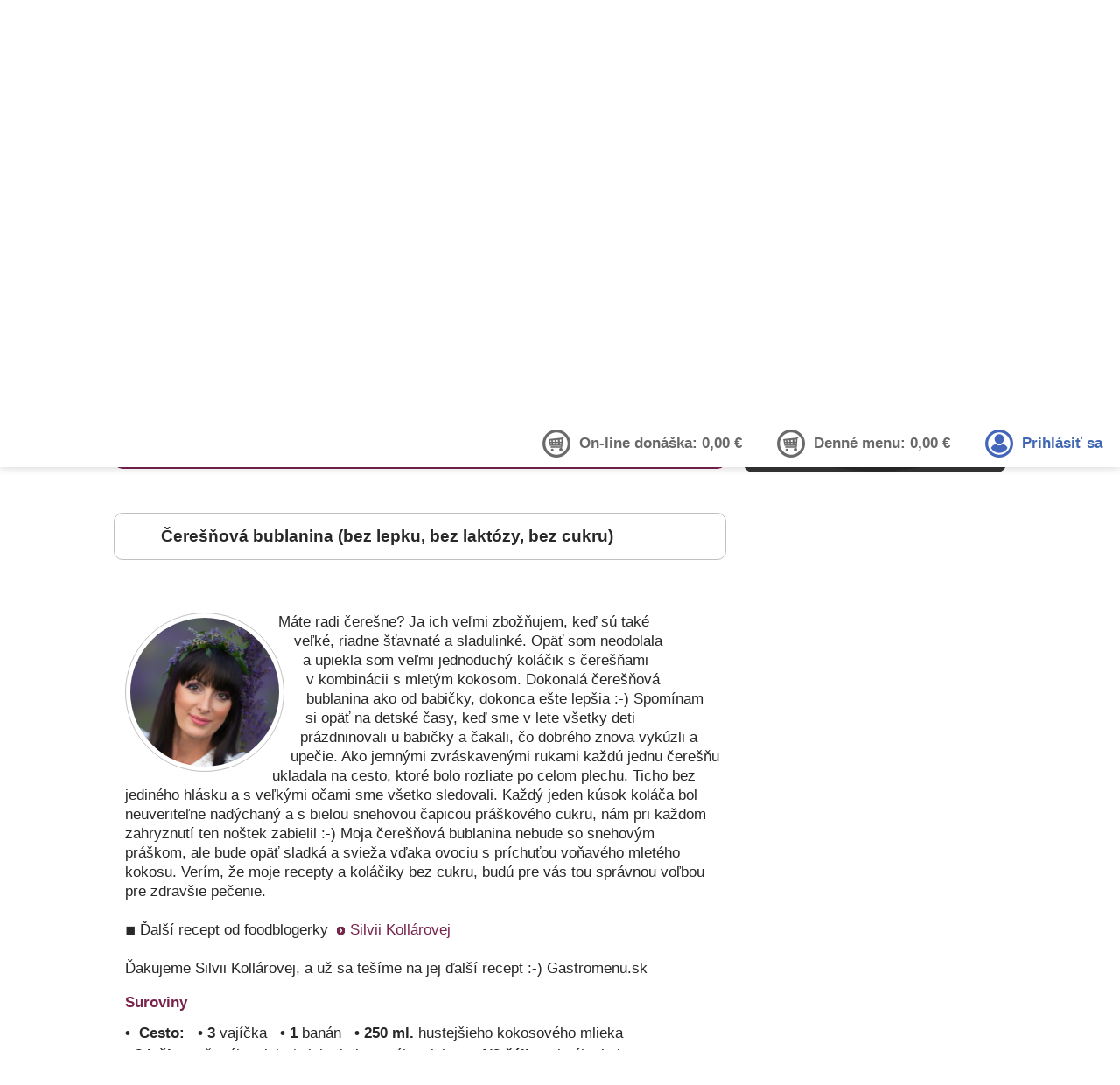

--- FILE ---
content_type: text/html
request_url: https://www.gastromenu.sk/recept-ceresnova-bublanina-bez-lepku-bez-laktozy-bez-cukru
body_size: 10195
content:
<!doctype html>
<html lang="sk">
<head>
<meta charset="UTF-8" />
<meta name="author" content="WGM, s.r.o" />
<meta name="robots" content="all, follow" />
<meta name="googlebot" content="index, follow" />
<meta property="og:site_name" content="GastroMenu.sk" />
<link rel="apple-touch-icon" href="./_static/ico/175_175_white_gastromenu.png" />
<link rel="android-touch-icon" href="./_static/ico/175_175_white_gastromenu.png" />
<link rel="icon" type="image/png" href="./_static/ico/favicon-gastromenu.png" />
<!--<link rel="manifest" href="/manifest.json" />-->
                                             
<meta property="og:image" content="https://www.gastromenu.sk/pic_recepty/recept-89577177-17621862-www.gastromenu.sk.jpg" />
<meta property="og:title" content="Čerešňová bublanina (bez lepku, bez laktózy, bez cukru) - recepty na www.GastroMenu.sk" />
<meta property="og:description" content="Máte radi čerešne? Ja ich veľmi zbožňujem, keď sú také veľké, riadne šťavnaté a sladulinké. Opäť som neodolala a upiekla som veľmi jednoduchý koláčik s čerešňami v kombinácii s mletým kokosom. Dokonalá čerešňová bublanina ako od babičky, dokonca ešte lepšia :-) Spomínam si opäť na detské časy, keď sme v lete všetky deti prázdninovali u babičky a čakali, čo dobrého znova vykúzli a upečie. Ako jemnými zvráskavenými rukami každú jednu čerešňu ukladala na cesto, ktoré bolo rozliate po celom plechu. Ticho bez jediného hlásku a s veľkými očami sme všetko sledovali. Každý jeden kúsok koláča bol neuveriteľne nadýchaný a s bielou snehovou čapicou práškového cukru, nám pri každom zahryznutí ten noštek zabielil :-)  Moja čerešňová bublanina nebude so snehovým práškom, ale bude opäť sladká a svieža vďaka ovociu s príchuťou voňavého mletého kokosu. Verím, že moje recepty a koláčiky bez cukru, budú pre vás tou správnou voľbou pre zdravšie pečenie.     

◾ Ďalší recept od foodblogerky &lt;a href=&quot;https://www.instagram.com/kollarovasilvia/&quot; target=“_blank“&gt;Silvii Kollárovej&lt;/a&gt;

Ďakujeme Silvii Kollárovej, a už sa tešíme na jej ďalší recept :-) Gastromenu.sk" />
<link rel="stylesheet" type="text/css" href="./styles/035.css" />
<link rel="stylesheet" type="text/css" href="./styles/header-012.css" />
<link rel="stylesheet" type="text/css" href="./styles/jlnlpl-004.css" />
<link rel="stylesheet" type="text/css" href="./styles/tdspd-004.css" />
<link rel="stylesheet" type="text/css" href="./styles/uzivatel-005.css" />
<link rel="stylesheet" type="text/css" href="./styles/eshop-001.css" /><link rel="stylesheet" type="text/css" href="styles/print-01.css" media="print" />
<meta name="description" lang="sk" content="Gastromenu.sk recept Čerešňová bublanina (bez lepku, bez laktózy, bez cukru)  reštaurácie, denné menu, raňajkové menu, obedové menu, večerné menu, brunch, relax, zábava..." />
<meta name="keywords" lang="sk"    content="Gastromenu.sk recept, Čerešňová, bublanina, (bez, lepku, bez, laktózy, bez, cukru),   reštaurácie, denné menu, raňajkové menu, obedové menu, večerné menu, brunch, relax, zábava..." />

<title>Gastromenu.sk - recept Čerešňová bublanina (bez lepku, bez laktózy, bez cukru) </title>

<script data-ad-client="ca-pub-5672828409673183" async src="https://pagead2.googlesyndication.com/pagead/js/adsbygoogle.js"></script>
<script src="./js/google_analytics_2019.js"></script><script async src="https://www.googletagmanager.com/gtag/js?id=AW-1007852185"></script>
<script src="./js/google_ads_2021.js"></script><script src="./js/ovladac_pravy.js"></script>


<script>
!window.jQuery && document.write('<script src="./fancybox/jquery-1.4.3.min.js"><\/script>');
</script>
<script src="./fancybox/jquery.mousewheel-3.0.4.pack.js"></script>
<script src="./fancybox/jquery.fancybox-1.3.4.pack.js"></script>
<link rel="stylesheet" type="text/css" href="./fancybox/jquery.fancybox-1.3.4.css" media="screen">

<script>
$(document).ready(function() {
$("a[rel=galeria_group]").fancybox({
'autoScale'       : false,
'transitionIn'    : 'elastic',
'transitionOut'   : 'elastic',
'titlePosition'   : 'inside',
'titleFormat'     : function(title, currentArray, currentIndex, currentOpts)
{
return '<span> ' + (currentIndex + 1) + ' / ' + currentArray.length + (title.length ? ' &nbsp;<b class=f12> ' + title : '</b>') + '</span>';
}
});
});
</script>
<script type="text/javascript">
function toggle(id, only_open) {
    var el = document.getElementById('subel' + id);
    if (! el) {
        return false;
    }

    var img = document.getElementById('el' + id + 'Img');

    if (el.style.display == 'none' || only_open) {
        el.style.display = '';
        if (img) {
            img.src = image_minus;
            img.alt = '-';
        }
    } else {
        el.style.display = 'none';
        if (img) {
            img.src = image_plus;
            img.alt = '+';
        }
    }
    return true;
}

    var image_minus = './pic/minus_10x16.gif';
    var image_plus = './pic/plus_10x16.gif';

</script>

<!-- Facebook Pixel Code -->
<script>
  !function(f,b,e,v,n,t,s)
  {if(f.fbq)return;n=f.fbq=function(){n.callMethod?
  n.callMethod.apply(n,arguments):n.queue.push(arguments)};
  if(!f._fbq)f._fbq=n;n.push=n;n.loaded=!0;n.version='2.0';
  n.queue=[];t=b.createElement(e);t.async=!0;
  t.src=v;s=b.getElementsByTagName(e)[0];
  s.parentNode.insertBefore(t,s)}(window, document,'script',
  'https://connect.facebook.net/en_US/fbevents.js');
  fbq('init', '405034697084940');
  fbq('track', 'PageView');
</script>
<noscript><img height="1" width="1" style="display:none"
  src="https://www.facebook.com/tr?id=405034697084940&ev=PageView&noscript=1"
/></noscript>
<!-- End Facebook Pixel Code -->

<!-- Global site tag (gtag.js) - Google Ads: 1007852185 -->

</head>
<script>
function scrollWin() {
  window.scrollTo(0, 480);
}
</script>
<body onload="scrollWin()">

<div id="fb-root"></div>
<script>(function(d, s, id) {
  var js, fjs = d.getElementsByTagName(s)[0];
  if (d.getElementById(id)) return;
  js = d.createElement(s); js.id = id;
  js.src = "//connect.facebook.net/sk_SK/all.js#xfbml=1";
  fjs.parentNode.insertBefore(js, fjs);
}(document, 'script', 'facebook-jssdk'));</script>
<!-- SHARE BUTTON -->
<script>(function(d, s, id) {
  var js, fjs = d.getElementsByTagName(s)[0];
  if (d.getElementById(id)) return;
  js = d.createElement(s); js.id = id;
  js.src = 'https://connect.facebook.net/sk_SK/sdk.js#xfbml=1&version=v3.2&appId=395430174191598&autoLogAppEvents=1';
  fjs.parentNode.insertBefore(js, fjs);
}(document, 'script', 'facebook-jssdk'));</script>

<div id="thumb" style="position: absolute; visibility: hidden; border: 1px solid black"></div>
<div id="thumbspr1" style="position: absolute; visibility: hidden;"></div>
<div class="mt-transbox" id="subel777">

 <div class="mt-pole">
  <div onclick="if (togle('777')) return false;" id="el777Img" class="mt-ixko"><img src="./pic_mt_menu/mt-ixko-80x80.png"></div>
  <div class="mt-scrollpole">

   <div class="mt-scrollpole-pole">
    <div class="mt-scrollpole-nadpis-sedy"><h1 class="mt-scrollpole-nadpis-h1">Denné menu</h1></div>
     <div class="mt-scrollpole-box">

    </div>
   </div>
   <div class="mt-scrollpole-pole">    <div class="mt-scrollpole-nadpis-sedy"><h1 class="mt-scrollpole-nadpis-h1">On-line donáška</h1></div>
     <div class="mt-scrollpole-box">
           <div class="mt-box-vypis">
      <a class="mt-box-vypis-a-seda" href="./donaska-trnava-tt" title="Donáška Trnava">Trnava</a>
              <div class="mt-kruzok-sedy">12</div>
      </div>
            <div class="mt-box-vypis">
      <a class="mt-box-vypis-a-seda" href="./donaska-topolcany-to" title="Donáška Topoľčany">Topoľčany</a>
              <div class="mt-kruzok-sedy">1</div>
      </div>
            <div class="mt-box-vypis">
      <a class="mt-box-vypis-a-seda" href="./donaska-piestany-pn" title="Donáška Piešťany">Piešťany</a>
              <div class="mt-kruzok-sedy">1</div>
      </div>
            <div class="mt-box-vypis">
      <a class="mt-box-vypis-a-seda" href="./donaska-pezinok-pk" title="Donáška Pezinok">Pezinok</a>
              <div class="mt-kruzok-sedy">1</div>
      </div>
           </div>
    </div>
   <!--
   <div class="mt-scrollpole-pole">
    <div class="mt-scrollpole-nadpis-oranzovy"><h1 class="mt-scrollpole-nadpis-h1">e Rezervácia</h1></div>
     <div class="mt-scrollpole-box">
     -->
           <!--
      <div class="mt-box-vypis">
      <a class="mt-box-vypis-a-oranzova" href="on-line-rezervacia--"></a>
       <div class="mt-kruzok-oranzovy"></div>
      </div>
           </div>
    </div>
   -->
   <div class="mt-scrollpole-pole">
    <div class="mt-scrollpole-nadpis-sedy"><h1 class="mt-scrollpole-nadpis-h1">Gastromenu</h1></div>
     <div class="mt-scrollpole-box">
            <div class="mt-box-vypis">
       <a class="mt-box-vypis-a-seda" href="./vyherne-kvizy">výherné kvízy</a>
                <div class="mt-kruzok-sedy">10</div>
       </div>
             <div class="mt-box-vypis">
       <a class="mt-box-vypis-a-seda" href="./vyherne-kvizy-vysledky">výsledky kvízov</a><div class="mt-kruzok-sedy">10</div>
       </div>
             <div class="mt-box-vypis">
       <a class="mt-box-vypis-a-seda" href="./gastromenu-blog">blog</a><div class="mt-kruzok-sedy">169</div>
       </div>
             <div class="mt-box-vypis">
       <a class="mt-box-vypis-a-seda" href="./recepty">recepty</a><div class="mt-kruzok-sedy">151</div>
       </div>
             <div class="mt-box-vypis">
       <a class="mt-box-vypis-a-seda" href="./podporovane-eventy">podporované eventy</a><div class="mt-kruzok-sedy">18</div>
       </div>

     </div>
    </div>

    <div class="mt-scrollpole-pole" style="background-color:#2D2D2D">
    <a href="./sluzba-profil"><img src="./pic_mt_menu/profil-845x497-002.png" style="width:845px;height:497px;margin:0;" /></a>
    <a href="./sluzba-online-donaska"><img src="./pic_mt_menu/online-donaska-845x497.jpg" style="width:845px;height:497px;margin:0;" /></a>
    <a href="./sluzba-e-rezervacia"><img src="./pic_mt_menu/e-rezervacia-845x497-01.jpg" style="width:845px;height:497px;margin:0;" /></a>
    <a href="./sluzba-eshop"><img src="./pic_mt_menu/eshop-845x497.png" style="width:845px;height:479px;margin:0;" /></a>
    </div>

  </div>
 <hr class="clear" />
 </div>
 <hr class="clear" />
</div><div class="mt-transbox" id="subel888">

 <div class="mt-pole">
  <div onclick="if (togle('888')) return false;" id="el888Img" class="mt-ixko"><img src="./pic_mt_menu/mt-ixko-80x80.png"></div>
  <div class="mt-scrollpole">

   <div class="mt-scrollpole-pole">
    <div class="mt-scrollpole-nadpis-cerveny"><h1 class="mt-scrollpole-nadpis-h1">Nový profil podniku</h1></div>
     <div class="plus-scrollpole-box">
      <div class="mt-box-vypis">
      <a class="plus-box-vypis-a-profil" href="./sluzba-profil">vytvoriť nový profil podniku</a>
      </div>
    </div>
   </div>

   <div class="mt-scrollpole-pole">
    <div class="mt-scrollpole-nadpis-zeleny"><h1 class="mt-scrollpole-nadpis-h1">On-line donáška</h1></div>
     <div class="plus-scrollpole-box">
      <div class="mt-box-vypis">
      <a class="plus-box-vypis-a-onlinedonaska" href="./sluzba-online-donaska">objednať softvér On-line donáška</a>
      </div>
    </div>
   </div>

   <div class="mt-scrollpole-pole">
    <div class="mt-scrollpole-nadpis-oranzovy"><h1 class="mt-scrollpole-nadpis-h1">e Rezervácia</h1></div>
     <div class="plus-scrollpole-box">
      <div class="mt-box-vypis">
      <a class="plus-box-vypis-a-erezervacia" href="./sluzba-e-rezervacia">objednať softvér e Rezervácia</a>
      </div>
    </div>
   </div>

   <div class="mt-scrollpole-pole">
    <div class="plus-scrollpole-nadpis-eshop"><h1 class="mt-scrollpole-nadpis-h1">e Shop</h1></div>
     <div class="plus-scrollpole-box">
      <div class="mt-box-vypis">
      <a class="plus-box-vypis-a-eshop" href="./sluzba-eshop">vytvoriť e Shop</a>
      </div>
    </div>
   </div>

    <div class="mt-scrollpole-pole" style="background-color:#2D2D2D">
    <a href="./sluzba-profil"><img src="./pic_mt_menu/profil-845x497-002.png" style="width:845px;height:497px;margin:0;" /></a>
    <a href="./sluzba-online-donaska"><img src="./pic_mt_menu/online-donaska-845x497.jpg" style="width:845px;height:497px;margin:0;" /></a>
    <a href="./sluzba-e-rezervacia"><img src="./pic_mt_menu/e-rezervacia-845x497-01.jpg" style="width:845px;height:497px;margin:0;" /></a>
    <a href="./sluzba-eshop"><img src="./pic_mt_menu/eshop-845x497.png" style="width:845px;height:479px;margin:0;" /></a>
    </div>

  </div>
 <hr class="clear" />
 </div>
 <hr class="clear" />
</div>  <div class="header_uzivatelsky_pas">
    <div style="float:right;">
     <form action="./" method="post">
     <input type="hidden" name="tds" value="uzivatel_prihlasenie">
     <input type="hidden" name="ReturnUrl" value="https://www.gastromenu.sk/recept-ceresnova-bublanina-bez-lepku-bez-laktozy-bez-cukru">
         <input type="submit" class="header_uzivatel_prihlasenie" value="Prihlásiť sa" />
     </form>
    </div>
   <div style="float:right;">
    <input type="submit" class="header_kosik_disabled" value="Denné menu: 0,00 €" disabled />    
   </div>
   <div style="float:right;">
    <input type="submit" class="header_kosik_disabled" value="On-line donáška: 0,00 €" disabled />    
   </div>
   
  <hr class="clear" />
  </div>
<div class="header-pod-pas">&nbsp;</div>
<div class="header_box_001">
<div class="header_topbox">
 <div class="header_logo"><a href="./"><img src="./pic/gastomenu.sk_logo_328x70.png" alt="logo-www.gastromenu.sk"></a></div>

  <div class="header_pravy_box_001">

   <div class="header_pravy_box_002">
   <form action="./" method="post">
   <input type="hidden" name="tds" value="hlrv_2020">
   <input type="hidden" name="hlrv" value="vyhladavanie-podnikov">
   <label>
   <input list="hladatpodnik" placeholder="Nájdi si podnik podľa názvu" type="text" name="slovo01" class="header_inphladat" value="" onchange="this.form.submit()">
   <datalist id="hladatpodnik">
    <option value="Best food">
      <option value="Donášková služba Pizza Exxpres">
      <option value="Penzión Rosenthal">
      <option value="Pizza &amp; restaurant Halenár">
      <option value="Pizzeria Venezia">
      <option value="Pub-Pizza-Restaurant Havran">
      <option value="Reštaurácia Bowling 33">
     </datalist>
   </label>
   <input class="header_lupa" type="image" src="./pic/lupa_tmava.png" onmouseover="this.src='./pic/lupa_svetla.png'" onmouseout="this.src='./pic/lupa_tmava.png'" alt="Nájdi si podnik na Gastromenu.sk" />
   </form>
   </div>

  </div>
<script language="JavaScript">
function togle(id, only_open) {
    var el = document.getElementById('subel' + id);
    var img = document.getElementById('el' + id + 'Img');
    el.style.display = 'none';
}

function togleo(id, only_open) {
    var elo = document.getElementById('subel' + id);
    var imgo = document.getElementById('elo' + id + 'Imgo');
    elo.style.display = 'block';
}
</script>
  <img class="mt-menu" onclick="if (togleo('777')) return false;" id="elo777Imgo" src="./pic_header/mt-menu-50x50.png">
  <img class="mt-menu" onclick="if (togleo('888')) return false;" id="elo888Imgo" src="./pic_header/mt-plus-50x50.png">
</div>





  <div class="header_box_002">
   <div class="header_box_002_001">
   <div class="dropdown-dm" onmouseover="void(0)">
    <h2>Denné menu</h2>
    <div class="dropdown-content">
    <div class="dropdown-content-pole">
    <div class="dropdown-content-pole-pole">
       <div class="dropdown-pole-pole-lave">
               <hr class="clear" />
       </div>
       <div class="dropdown-pole-pole-prave">
              </div>
       <hr class="clear" />
     </div>
    <div class="header_content_footer">
 <div class="header_content_footer_pole">
    <div class="header_content_footer_div_linky"><a class="ddmf-a" href="./vyherne-kvizy">výherné kvízy</a></div>
    <div class="header_content_footer_div_linky"><a class="ddmf-a" href="./gastromenu-blog">blog</a></div>
  <div class="header_content_footer_div_linky"><a class="ddmf-a" href="./recepty">recepty</a></div>

    <hr class="clear" />
 </div>
</div>     </div>
    </div>
   </div>

   <div class="dropdown-donaska-neaktivna" onmouseover="void(0)">
   <h2>Donáška</h2>
    <div class="dropdown-content">
     <div class="dropdown-content-pole">
      <div class="dropdown-content-pole-pole">
       <div class="dropdown-pole-pole-lave">
             <div>
                <div><a class="a_donaska_offline" href="./donaska-trnava-tt" title="Donáška Trnava">Trnava</a>
         <div class="kruzok-pocet">12</div>
         </div>
        </div>
             <div>
                <div><a class="a_donaska_offline" href="./donaska-topolcany-to" title="Donáška Topoľčany">Topoľčany</a>
         <div class="kruzok-pocet">1</div>
         </div>
        </div>
             <div>
                <div><a class="a_donaska_offline" href="./donaska-piestany-pn" title="Donáška Piešťany">Piešťany</a>
         <div class="kruzok-pocet">1</div>
         </div>
        </div>
             <div>
                <div><a class="a_donaska_offline" href="./donaska-pezinok-pk" title="Donáška Pezinok">Pezinok</a>
         <div class="kruzok-pocet">1</div>
         </div>
        </div>
            </div>
       <div class="dropdown-pole-pole-prave">
              </div>
      <hr class="clear" />
      </div>
     <div class="header_content_footer">
 <div class="header_content_footer_pole">
    <div class="header_content_footer_div_linky"><a class="ddmf-a" href="./vyherne-kvizy">výherné kvízy</a></div>
    <div class="header_content_footer_div_linky"><a class="ddmf-a" href="./gastromenu-blog">blog</a></div>
  <div class="header_content_footer_div_linky"><a class="ddmf-a" href="./recepty">recepty</a></div>
  <hr class="clear" />
  <div class="header_content_footer_div_linky_podseba">&nbsp;</div>
  <div class="header_content_footer_div_linky_podseba">
     </div>
 
 <hr class="clear" />
 </div>
</div> 
     </div>
    </div>

   </div>

      <!--
   <a href="./eshop">
   <div class="dropdown-linka">
    <h2>Wineshop</h2>
   </div>
   </a>
   -->

   <div class="dropdown-dm" onmouseover="void(0)">
    <h2>Gastromenu</h2>
    <div class="dropdown-content">
     <div class="dropdown-content-pole">
      <div class="dropdown-content-pole-pole">
       <div class="dropdown-pole-pole-lave">
           <div><a class="ddm-a" href="./vyherne-kvizy">výherné kvízy</a>
              <div class="kruzok-pocet">10</div>
      </div>
            <div><a class="ddm-a" href="./vyherne-kvizy-vysledky">výsledky kvízov</a><div class="kruzok-pocet">10</div></div>
             <div><a class="ddm-a" href="./gastromenu-blog">blog</a><div class="kruzok-pocet">169</div></div>
             <div><a class="ddm-a" href="./recepty">recepty</a><div class="kruzok-pocet">151</div></div>
              <div><a class="ddm-a" href="./podporovane-eventy">podporované eventy</a><div class="kruzok-pocet">18</div></div>
       <div><a class="ddm-a" href="./eshop" target="_blank">Wineshop</a></div>
      <hr class="clear" />
      </div>

      <div class="dropdown-pole-pole-prave">
            </div>
     <hr class="clear" />
     </div>
     <div class="header_content_footer">
 <div class="header_content_footer_pole">
  <div class="header_content_footer_div_linky"><a class="ddmf-a" href="./onas">o nás</a></div>
  <div class="header_content_footer_div_linky"><a class="ddmf-a" href="./kontakty-gastromenu">kontakty</a></div>
  <hr class="clear" />
 </div>
</div>    </div>
   </div>
  </div>





   <!--<img class="mt-menu" onclick="if (togleo('777')) return false;" id="elo777Imgo" src="./pic_header/mt-menu-50x50.png">-->

  </div>
 <hr class="clear" />
 </div>
<hr class="clear" />
</div>
<div class="kostra-2020">

<div class="col-container">
 <div class="col-700"><div class="hlrv-2020-box-700-001">
 <div class="box-700"><div class="box-700-nadpis"><h2>Recepty na Gastromenu.sk</h2></div></div>

<style>
.recepty-search-box-ca {
text-align:center;
margin:20px 0 50px 0;
display: block;
z-index:20;
width:700px;
clear:both;
}

.recepty-search-box-ca-content {
  display: none;
  position: absolute;
  width: 700px;
  height: 900px;
  overflow:scroll;
  padding:0;
  z-index: 25;
  background:#fff;
  border-radius:10px;
}

.recepty-search-box-ca-content-pole {
  text-align:left;
  margin:65px 10px 100px 10px;
  padding:40px 10px;
  width:620px;
  background-color: #f9f9f9;
  font-size:21px;
  font-weight:bold;
  color:#696969;
  border-radius:5px;
}

.recepty-search-box-ca-content-pole span{
  font-size:22px;
  color: #78244C;
  border-radius:5px;
  margin-left:20px;
}

.recepty-search-box-ca-content-pole:hover {
  background-color: #d0d0d0;
}

.recepty-search-box-ca-fotka{float:left;background-color:#fff; padding:3px;border:1px solid #c0c0c0;margin:-65px 80px 0 20px;
border-radius:50%;width:150px;height:150px;shape-outside: circle(50%);z-index:10;font-size:12px;font-weight:normal;}
.recepty-search-box-ca-fotka img{margin:0;border-radius:50%;width:150px;height:150px;}

.recepty-search-box-ca-drjfotka{float:left;background-color:#fff; padding:3px;border:1px solid #c0c0c0;margin:-65px 80px 0 20px;
border-radius:10px;width:150px;height:150px;shape-outside: circle(50%);z-index:10;font-size:12px;font-weight:normal;}
.recepty-search-box-ca-drjfotka img{margin:0;border-radius:8px;width:150px;height:150px;}

.recepty-search-box-ca:hover .recepty-search-box-ca-content {display: block;}

.recepty-search-box-ca h2{font-size:19px;height:30px;display:inline-block; color:#fff; width:inherit;
background:#78244C url("./pic/sipka-dole-20x15-white.png") no-repeat 25px center; margin:-9px 0px 0 0; padding:20px 0 15px 0;
border-radius:10px;cursor:pointer;}
.recepty-search-box-ca:hover h2{
background:#78244C url("./pic/sipka-dole-20x15-white.png") no-repeat 25px center;
}
</style>

<div class="recepty-search-box-ca"  onmouseover="void(0)"><h2>Vyhľadať podľa druhu, skupiny</h2>
 <div class="recepty-search-box-ca-content">
    <a href="./recepty-druh-var-s-nami-s-profi-kucharmi">
  <div class="recepty-search-box-ca-content-pole">
   <div class="recepty-search-box-ca-drjfotka">
   <img src="./cms-recepty/pic_druhy/456987.png" alt="Var s nami s profi kuchármi" />
   </div>

  Var s nami s profi kuchármi  </div>
  </a>
    <a href="./recepty-druh-originalne-velkonocne-recepty">
  <div class="recepty-search-box-ca-content-pole">
   <div class="recepty-search-box-ca-drjfotka">
   <img src="./cms-recepty/pic_druhy/456998.png" alt="Originálne veľkonočné recepty" />
   </div>

  Originálne veľkonočné recepty  </div>
  </a>
    <a href="./recepty-druh-speciality-gastromenu-sk">
  <div class="recepty-search-box-ca-content-pole">
   <div class="recepty-search-box-ca-drjfotka">
   <img src="./cms-recepty/pic_druhy/777777.png" alt="Špeciality Gastromenu.sk" />
   </div>

  Špeciality Gastromenu.sk  </div>
  </a>
    <a href="./recepty-druh-predjedla">
  <div class="recepty-search-box-ca-content-pole">
   <div class="recepty-search-box-ca-drjfotka">
   <img src="./cms-recepty/pic_druhy/2.png" alt="Predjedlá" />
   </div>

  Predjedlá  </div>
  </a>
    <a href="./recepty-druh-polievky">
  <div class="recepty-search-box-ca-content-pole">
   <div class="recepty-search-box-ca-drjfotka">
   <img src="./cms-recepty/pic_druhy/3.png" alt="Polievky" />
   </div>

  Polievky  </div>
  </a>
    <a href="./recepty-druh-jedla-z-ryb">
  <div class="recepty-search-box-ca-content-pole">
   <div class="recepty-search-box-ca-drjfotka">
   <img src="./cms-recepty/pic_druhy/5.png" alt="Jedlá z rýb" />
   </div>

  Jedlá z rýb  </div>
  </a>
    <a href="./recepty-druh-jedla-z-bravcoveho-masa">
  <div class="recepty-search-box-ca-content-pole">
   <div class="recepty-search-box-ca-drjfotka">
   <img src="./cms-recepty/pic_druhy/7.png" alt="Jedlá z bravčového mäsa" />
   </div>

  Jedlá z bravčového mäsa  </div>
  </a>
    <a href="./recepty-druh-jedla-z-hovadzieho-masa">
  <div class="recepty-search-box-ca-content-pole">
   <div class="recepty-search-box-ca-drjfotka">
   <img src="./cms-recepty/pic_druhy/8.png" alt="Jedlá z hovädzieho mäsa" />
   </div>

  Jedlá z hovädzieho mäsa  </div>
  </a>
    <a href="./recepty-druh-bezmasite-jedla">
  <div class="recepty-search-box-ca-content-pole">
   <div class="recepty-search-box-ca-drjfotka">
   <img src="./cms-recepty/pic_druhy/13.png" alt="Bezmäsité jedlá" />
   </div>

  Bezmäsité jedlá  </div>
  </a>
    <a href="./recepty-druh-cestoviny">
  <div class="recepty-search-box-ca-content-pole">
   <div class="recepty-search-box-ca-drjfotka">
   <img src="./cms-recepty/pic_druhy/14.png" alt="Cestoviny" />
   </div>

  Cestoviny  </div>
  </a>
    <a href="./recepty-druh-mucniky">
  <div class="recepty-search-box-ca-content-pole">
   <div class="recepty-search-box-ca-drjfotka">
   <img src="./cms-recepty/pic_druhy/22.png" alt="Múčniky" />
   </div>

  Múčniky  </div>
  </a>
    <a href="./recepty-druh-dezerty">
  <div class="recepty-search-box-ca-content-pole">
   <div class="recepty-search-box-ca-drjfotka">
   <img src="./cms-recepty/pic_druhy/18.png" alt="Dezerty" />
   </div>

  Dezerty  </div>
  </a>
    <a href="./recepty-druh-speciality">
  <div class="recepty-search-box-ca-content-pole">
   <div class="recepty-search-box-ca-drjfotka">
   <img src="./cms-recepty/pic_druhy/21.png" alt="Špeciality" />
   </div>

  Špeciality  </div>
  </a>
    <a href="./recepty-druh-miesane-napoje">
  <div class="recepty-search-box-ca-content-pole">
   <div class="recepty-search-box-ca-drjfotka">
   <img src="./cms-recepty/pic_druhy/23.png" alt="Miešané nápoje" />
   </div>

  Miešané nápoje  </div>
  </a>
    <a href="./recepty-druh-natierky-majonezy-pesta">
  <div class="recepty-search-box-ca-content-pole">
   <div class="recepty-search-box-ca-drjfotka">
   <img src="./cms-recepty/pic_druhy/888000.png" alt="Nátierky, majonézy, pestá " />
   </div>

  Nátierky, majonézy, pestá   </div>
  </a>
    <a href="./recepty-druh-sendvice">
  <div class="recepty-search-box-ca-content-pole">
   <div class="recepty-search-box-ca-drjfotka">
   <img src="./cms-recepty/pic_druhy/888001.png" alt="Sendviče" />
   </div>

  Sendviče  </div>
  </a>
    <a href="./recepty-druh-vrapy">
  <div class="recepty-search-box-ca-content-pole">
   <div class="recepty-search-box-ca-drjfotka">
   <img src="./cms-recepty/pic_druhy/888002.png" alt="Vrapy" />
   </div>

  Vrapy  </div>
  </a>
    <hr class="clear" />
 </div>
</div>
<hr class="clear" />

<div class="recepty-search-box-ca"  onmouseover="void(0)"><h2>Vyhľadať podľa autora</h2>
 <div class="recepty-search-box-ca-content">
    <a href="./recepty-od-alena-krutova">
  <div class="recepty-search-box-ca-content-pole">
   <div class="recepty-search-box-ca-fotka">
   <img src="./cms-recepty/pic_autori/autor_receptu_77705.png" alt="Alena Krůtová" />
   </div>

  Alena Krůtová&nbsp;&nbsp;<span>(6)</span>  </div>
  </a>
    <a href="./recepty-od-branislav-brezak">
  <div class="recepty-search-box-ca-content-pole">
   <div class="recepty-search-box-ca-fotka">
   <img src="./cms-recepty/pic_autori/autor_receptu_111111.png" alt="Branislav Brežák" />
   </div>

  Branislav Brežák&nbsp;&nbsp;<span>(5)</span>  </div>
  </a>
    <a href="./recepty-od-branislav-michalcik">
  <div class="recepty-search-box-ca-content-pole">
   <div class="recepty-search-box-ca-fotka">
   <img src="./cms-recepty/pic_autori/autor_receptu_77712.png" alt="Branislav Michalčík" />
   </div>

  Branislav Michalčík&nbsp;&nbsp;<span>(2)</span>  </div>
  </a>
    <a href="./recepty-od-jana-puchla">
  <div class="recepty-search-box-ca-content-pole">
   <div class="recepty-search-box-ca-fotka">
   <img src="./cms-recepty/pic_autori/autor_receptu_77706.png" alt="Jana Púchla" />
   </div>

  Jana Púchla&nbsp;&nbsp;<span>(1)</span>  </div>
  </a>
    <a href="./recepty-od-janik-lenhardt">
  <div class="recepty-search-box-ca-content-pole">
   <div class="recepty-search-box-ca-fotka">
   <img src="./cms-recepty/pic_autori/autor_receptu_77708.png" alt="Janík Lenhardt" />
   </div>

  Janík Lenhardt&nbsp;&nbsp;<span>(2)</span>  </div>
  </a>
    <a href="./recepty-od-katarina-cavnicka">
  <div class="recepty-search-box-ca-content-pole">
   <div class="recepty-search-box-ca-fotka">
   <img src="./cms-recepty/pic_autori/autor_receptu_77704.png" alt="Katarína Čavnická" />
   </div>

  Katarína Čavnická&nbsp;&nbsp;<span>(1)</span>  </div>
  </a>
    <a href="./recepty-od-leona-urbankova">
  <div class="recepty-search-box-ca-content-pole">
   <div class="recepty-search-box-ca-fotka">
   <img src="./cms-recepty/pic_autori/autor_receptu_77711.png" alt="Leona Urbánková" />
   </div>

  Leona Urbánková&nbsp;&nbsp;<span>(5)</span>  </div>
  </a>
    <a href="./recepty-od-lubos-brezak">
  <div class="recepty-search-box-ca-content-pole">
   <div class="recepty-search-box-ca-fotka">
   <img src="./cms-recepty/pic_autori/autor_receptu_111112.png" alt="Ľuboš Brežák" />
   </div>

  Ľuboš Brežák&nbsp;&nbsp;<span>(1)</span>  </div>
  </a>
    <a href="./recepty-od-luca-nucciarelli">
  <div class="recepty-search-box-ca-content-pole">
   <div class="recepty-search-box-ca-fotka">
   <img src="./cms-recepty/pic_autori/autor_receptu_77714.png" alt="Luca Nucciarelli" />
   </div>

  Luca Nucciarelli&nbsp;&nbsp;<span>(4)</span>  </div>
  </a>
    <a href="./recepty-od-marcel-ihnacak">
  <div class="recepty-search-box-ca-content-pole">
   <div class="recepty-search-box-ca-fotka">
   <img src="./cms-recepty/pic_autori/autor_receptu_77719.png" alt="Marcel Ihnačák" />
   </div>

  Marcel Ihnačák&nbsp;&nbsp;<span>(1)</span>  </div>
  </a>
    <a href="./recepty-od-martin-korbelic">
  <div class="recepty-search-box-ca-content-pole">
   <div class="recepty-search-box-ca-fotka">
   <img src="./cms-recepty/pic_autori/autor_receptu_77717.png" alt="Martin Korbelič" />
   </div>

  Martin Korbelič&nbsp;&nbsp;<span>(1)</span>  </div>
  </a>
    <a href="./recepty-od-martin-zahumensky">
  <div class="recepty-search-box-ca-content-pole">
   <div class="recepty-search-box-ca-fotka">
   <img src="./cms-recepty/pic_autori/autor_receptu_77715.png" alt="Martin Záhumenský" />
   </div>

  Martin Záhumenský&nbsp;&nbsp;<span>(5)</span>  </div>
  </a>
    <a href="./recepty-od-michal-konrad">
  <div class="recepty-search-box-ca-content-pole">
   <div class="recepty-search-box-ca-fotka">
   <img src="./cms-recepty/pic_autori/autor_receptu_77718.png" alt="Michal Konrád" />
   </div>

  Michal Konrád&nbsp;&nbsp;<span>(1)</span>  </div>
  </a>
    <a href="./recepty-od-michal-kulik">
  <div class="recepty-search-box-ca-content-pole">
   <div class="recepty-search-box-ca-fotka">
   <img src="./cms-recepty/pic_autori/autor_receptu_77713.png" alt="Michal Kulik" />
   </div>

  Michal Kulik&nbsp;&nbsp;<span>(5)</span>  </div>
  </a>
    <a href="./recepty-od-mudr-igor-bukovsky-phd">
  <div class="recepty-search-box-ca-content-pole">
   <div class="recepty-search-box-ca-fotka">
   <img src="./cms-recepty/pic_autori/autor_receptu_77720.png" alt="MUDr. Igor Bukovský PhD." />
   </div>

  MUDr. Igor Bukovský PhD.&nbsp;&nbsp;<span>(27)</span>  </div>
  </a>
    <a href="./recepty-od-peter-bracho">
  <div class="recepty-search-box-ca-content-pole">
   <div class="recepty-search-box-ca-fotka">
   <img src="./cms-recepty/pic_autori/autor_receptu_77709.png" alt="Peter Bracho" />
   </div>

  Peter Bracho&nbsp;&nbsp;<span>(1)</span>  </div>
  </a>
    <a href="./recepty-od-peter-pikovsky">
  <div class="recepty-search-box-ca-content-pole">
   <div class="recepty-search-box-ca-fotka">
   <img src="./cms-recepty/pic_autori/autor_receptu_77707.png" alt="Peter Pikovský" />
   </div>

  Peter Pikovský&nbsp;&nbsp;<span>(2)</span>  </div>
  </a>
    <a href="./recepty-od-peter-varga">
  <div class="recepty-search-box-ca-content-pole">
   <div class="recepty-search-box-ca-fotka">
   <img src="./cms-recepty/pic_autori/autor_receptu_77701.png" alt="Peter Varga" />
   </div>

  Peter Varga&nbsp;&nbsp;<span>(4)</span>  </div>
  </a>
    <a href="./recepty-od-silvia-kollarova">
  <div class="recepty-search-box-ca-content-pole">
   <div class="recepty-search-box-ca-fotka">
   <img src="./cms-recepty/pic_autori/autor_receptu_77702.png" alt="Silvia Kollárová" />
   </div>

  Silvia Kollárová&nbsp;&nbsp;<span>(46)</span>  </div>
  </a>
    <a href="./recepty-od-stefan-gasparik">
  <div class="recepty-search-box-ca-content-pole">
   <div class="recepty-search-box-ca-fotka">
   <img src="./cms-recepty/pic_autori/autor_receptu_77703.png" alt="Štefan Gašparík" />
   </div>

  Štefan Gašparík&nbsp;&nbsp;<span>(12)</span>  </div>
  </a>
    <a href="./recepty-od-suhajici-pri-panvici">
  <div class="recepty-search-box-ca-content-pole">
   <div class="recepty-search-box-ca-fotka">
   <img src="./cms-recepty/pic_autori/autor_receptu_77710.png" alt="Šuhajíci pri panvici" />
   </div>

  Šuhajíci pri panvici&nbsp;&nbsp;<span>(12)</span>  </div>
  </a>
    <a href="./recepty-od-vojto-artz">
  <div class="recepty-search-box-ca-content-pole">
   <div class="recepty-search-box-ca-fotka">
   <img src="./cms-recepty/pic_autori/autor_receptu_77716.png" alt="Vojto Artz" />
   </div>

  Vojto Artz&nbsp;&nbsp;<span>(7)</span>  </div>
  </a>
    <hr class="clear" />
 </div>
</div>
<hr class="clear" />




 

<div class="box-700">
 <div class="box-700-nadpis">
 <div style="float:right;width:75px;" class="fb-share-button" data-href="./recept-ceresnova-bublanina-bez-lepku-bez-laktozy-bez-cukru" data-layout="button" data-size="small" data-mobile-iframe="true"><a target="_blank" href="https://www.facebook.com/sharer/sharer.php?u=https%3A%2F%2Fdevelopers.facebook.com%2Fdocs%2Fplugins%2F&amp;src=sdkpreparse" class="fb-xfbml-parse-ignore">Zdieľať</a></div>
 <h2>Čerešňová bublanina (bez lepku, bez laktózy, bez cukru)</h2>
 </div>
</div>
<div class="recepty_box_100_pole">
   <a class="recepty-autor-detail-a" href="https://www.instagram.com/kollarovasilvia/" target="_blank" title="Silvia Kollárová"></a>  
  <div class="postup">
    <div class="recepty-autor-detail">
   <img src="./cms-recepty/pic_autori/autor_receptu_77702.png" alt="Silvia Kollárová" />
  </div>
 Máte radi čerešne? Ja ich veľmi zbožňujem, keď sú také veľké, riadne šťavnaté a sladulinké. Opäť som neodolala a upiekla som veľmi jednoduchý koláčik s čerešňami v kombinácii s mletým kokosom. Dokonalá čerešňová bublanina ako od babičky, dokonca ešte lepšia :-) Spomínam si opäť na detské časy, keď sme v lete všetky deti prázdninovali u babičky a čakali, čo dobrého znova vykúzli a upečie. Ako jemnými zvráskavenými rukami každú jednu čerešňu ukladala na cesto, ktoré bolo rozliate po celom plechu. Ticho bez jediného hlásku a s veľkými očami sme všetko sledovali. Každý jeden kúsok koláča bol neuveriteľne nadýchaný a s bielou snehovou čapicou práškového cukru, nám pri každom zahryznutí ten noštek zabielil :-)  Moja čerešňová bublanina nebude so snehovým práškom, ale bude opäť sladká a svieža vďaka ovociu s príchuťou voňavého mletého kokosu. Verím, že moje recepty a koláčiky bez cukru, budú pre vás tou správnou voľbou pre zdravšie pečenie.     <br />
<br />
◾ Ďalší recept od foodblogerky <a href="https://www.instagram.com/kollarovasilvia/" target=“_blank“>Silvii Kollárovej</a><br />
<br />
Ďakujeme Silvii Kollárovej, a už sa tešíme na jej ďalší recept :-) Gastromenu.sk <hr class="clear" />
 </div>
                      

 <div class="suroviny">
  <h3 class="recepty_h3">Suroviny</h3>
  <span><b>&bull;&nbsp;  </b><b>Cesto:</b></span>
   <span><b>&bull;&nbsp;3  </b>vajíčka</span>
   <span><b>&bull;&nbsp;1  </b>banán</span>
   <span><b>&bull;&nbsp;250 ml. </b>hustejšieho kokosového mlieka</span>
   <span><b>&bull;&nbsp;3 lyžice </b>ryžového oleja / alebo kokosového oleja</span>
   <span><b>&bull;&nbsp;  </b><b> 1/2 šálky</b> mletého kokosu</span>
   <span><b>&bull;&nbsp;100 g. </b>ovsenej múky bez lepku</span>
   <span><b>&bull;&nbsp;1 lyžička </b>mletej vanilky</span>
   <span><b>&bull;&nbsp;1 lyžička </b>jedlej sódy</span>
   <span><b>&bull;&nbsp;  </b><b>200 - 300g.</b> čerešní</span>
  <hr class="clear" />
 </div>

  <div class="recepty-img-detail-box">
  <div class="recepty-img-detail">
  <img src="./pic_recepty/recept-89577177-17621862-www.gastromenu.sk.jpg" alt="Recept Čerešňová bublanina (bez lepku, bez laktózy, bez cukru) na Gastromenu.sk" />
  </div>
 </div>

 <div class="postup">
 <h3 class="recepty_h3">Postup</h3>
 Vajíčka si oddelíme a žĺtka s roztlačeným banánom vymiešame do penista. Pridáme kokosové mlieko, ryžový olej a postupne ostatné suroviny. Cesto vlejeme na menší plech, vystlaný papierom na pečenie o priemere 28 cm. Vykôstkované čerešne si podlejeme trochou vody a varíme na miernom ohni až do zmäknutia a zhustnutia. Veľkou lyžicou začneme pridávať  na vrch po celom ceste. Dáme piecť na 180 °C, 30 - 35 minút. Necháme vychladnúť a potom môžeme krájať. Koláč je skutočne fantastický chuťovo a jeden kúsok vám zaručene stačiť nebude. Je tak sladký a šťavnatý, že si ho veľmi obľúbite.<br />
<br />
S láskou k pečeniu  Silvia Kollárová </div>
<hr class="clear" />
</div>
</div></div>  
  <div class="col-300"><div style="margin:0 0 20px 0; padding:0; z-index:20;display:block;width:300px;height:300px;position: -webkit-sticky; position:sticky;top:50px;">
<script type="text/javascript" src="./bannery_300/300x300-001.js"></script>
 <div id="slider_container_300">
  <div id="slider_300" style="width:300px;height:300px;overflow:hidden;padding:0;margin:0 0 15px 0;" >

  <a href="https://gastromenu.sk/sluzba-profil"><img src="./bannery_300/bannery_nahradne/2025-12-30-001.png" /></a>
  <a href="https://gastromenu.sk/sluzba-profil"><img src="./bannery_300/bannery_nahradne/2025-12-30-002.png" /></a>
  <a href="https://gastromenu.sk/sluzba-profil"><img src="./bannery_300/bannery_nahradne/2025-12-30-003.png" /></a>

<!--
<a href="https://www.gastromenu.sk/donaska-jedalny-listok-Dear-Chocolate-493-tt"><img src="./bannery_300/bannery_nahradne/2019-08-30-001.jpg" /></a>
<a href="https://www.gastromenu.sk/donaska-jedalny-listok-Dear-Chocolate-493-tt"><img src="./bannery_300/bannery_nahradne/2019-08-30-002.jpg" /></a>
<a href="https://www.gastromenu.sk/donaska-jedalny-listok-Dear-Chocolate-493-tt"><img src="./bannery_300/bannery_nahradne/2019-08-30-003.jpg" /></a>
-->
<script type="text/javascript">
var slider_300 = Slider300.slider({container: 'slider_300', width: 300, height: 300, effects: 'fade', display: {autoplay: 4000}});
</script>
  </div>
 </div>
</div></div>  
  



</div>
<hr class="clear" />
</div>

<div class="footer_div">
 <div class="footer_div_100_a">
  <div class="footer_div_gm">
   <div class="footer_div_gm_gastromenu" ><img src="./pic/gastomenu.sk_logo_biele_187x40.png" alt="logo Gastromenu.sk"></div>
   <!--
   <div class="footer_div_gm_text"><h2></h2></div> 
   -->
  </div>

  <div class="footer_klient_prihlasenie_div">
  <a class="footer_klient_prihlasenie" href="./klient" target="_blank">Prihlásenie klienta</a>    
  </div>

  <div class="footer_klient_prihlasenie_div">
  <a class="footer_klient_prihlasenie" href="./klient/ds_online/" target="_blank">Prihlásenie operátora ON-LINE donášky</a>    
  </div>

  <div class="footer_klient_prihlasenie_div">
  <a class="footer_klient_prihlasenie" href="./klient/online_rezervacia/" target="_blank">Prihlásenie operátora ON-LINE rezervácií</a>    
  </div>
 
  <hr class="clear" />
 
 </div> 

 <div class="footer_linky">
  <div class="footer_linky_pole_l">
   <p><a href="./vyherne-kvizy">Výherné kvízy</a></p>
   <p><a href="./vyherne-kvizy-vysledky">Výsledky kvízov</a></p>
   <p><a href="./gastromenu-blog">Blog</a></p>
   <p><a href="./recepty">Recepty</a></p>
  </div>
  <div class="footer_linky_pole_l" style="width:300px;">
   <p><a href="./onas">O nás</a></p>
   <p><a href="./kontakty-gastromenu">Kontakty Gastromenu.sk</a></p>
   <p><a href="./podmienky-pre-registrovanych_pouzivatelov">Podmienky pre registr. používateľov</a></p>   
   <p><a href="./gdpr">Zásady ochrany osobných údajov</a></p>
  </div>
  <div class="footer_linky_pole_r" style="width:310px;">
   <p>Zostaň v spojení</p>
   <p>
   <a href="https://www.facebook.com/gastromenu.sk" target="_blank"><img src="./pic_footer/facebook_white.png" /></a>
   <a href="https://www.instagram.com/gastromenu.sk" target="_blank"><img src="./pic_footer/instagram_white.png" /></a>
   <a href="https://t.me/gastromenu_sk" target="_blank"><img src="./pic_footer/telegram_white.png" /></a>
   </p>
  </div>
 <hr class="clear" /> 
 </div>

 <div class="footer_linky">
  <a href="./sluzba-profil"><img src="./e-veci/vytvor_si_profil_1020x600-002.png" alt="Vytvor si profil svojho podniku na www.gastromenu.sk a využívaj jeho výhody" style="float:left;" /></a>
 <hr class="clear" />
 </div>

 <div class="footer_linky">
 <a href="./sluzba-online-donaska"><img src="./e-veci/objednat-online-donasku.jpg" alt="Objednaj si službu online donáška na Gastromenu.sk" style="float:left;" /></a>
 <a href="./sluzba-e-rezervacia"><img src="./e-veci/objednat-e-rezervaciu.jpg" alt="Objednaj si službu e rezervácia miest na Gastromenu.sk" style="float:left;" /></a>
 <hr class="clear" />
 </div>

 <div class="footer_linky">
  <a href="./sluzba-eshop"><img src="./e-veci/vytvor_si_eshop_1020x600.png" alt="Vytvor si eshop na gastromenu.sk a predávaj online svojtovar" style="float:left;" /></a>
 <hr class="clear" />
 </div>


 <div class="footer_partneri_border">
  <div class="footer_partneri_nadpis">Naši partneri</div>
  <div class="footer_partneri_pole">
  <a href="https://www.instagram.com/branislav.brezak/" target="_blank"><img src="./pic_footer/medialni_partneri/ig_branislav_brezak_white.png" alt="ranislav Brežák - Instagram"></a>
  <a href="http://www.grafisreklama.com/" target="_blank"><img src="./pic_footer/partneri/grafis-300x300.png" alt=" Grafis reklamná tvorba "></a>
  <a href="https://sk.jooble.org/práca-Gastormenu?comp" target="_blank"><img src="./pic_footer/partneri/jooble_130x100.png" alt="jooble" /></a>
  <a href="https://www.facebook.com/suhajicipripanvici/" target="_blank"><img src="./pic_footer/partneri/suhajici_130x100.png" alt="Šuhajíci pri panvici"></a>
  <a href="https://www.facebook.com/winenmore1" target="_blank"><img src="./pic_footer/partneri/vnm_210x100.png " alt="Vinenmore" /></a>
  </div> 
 </div> 
 <!--
 <div class="footer_partneri_border">
  <div class="footer_partneri_nadpis"></div>
  <div class="footer_partneri_pole">
  <a href="http://www.incheba.sk/" target="_blank"><img src="./pic_footer/partneri/incheba_473x100.png" alt=" Incheba Expo Bratislava "></a>
  </div> 
 </div> 
 -->

 <div class="footer_partneri">
  <div class="footer_partneri_nadpis">Mediálni partneri</div>
  <div class="footer_partneri_pole">
  <!--<a href="http://www.trnavskeradio.sk/" target="_blank"><img src="./pic_footer/medialni_partneri/trnavske_radio_200.png" alt=" Trnavské rádio "></a>-->

  <a href="https://www.kamzavinom.sk" target="_blank"><img src="./pic_footer/medialni_partneri/kam-za-vinom-gastromenu.png" alt=" Kam za vínom.sk "></a>


  <a href="http://trnava-live.sk" target="_blank"><img src="./pic_footer/medialni_partneri/trnava_live_300.png" alt=" Trnava - Live "></a>
  <a href="http://www.vinari.sk" target="_blank"><img src="./pic_footer/medialni_partneri/vinari_001.png" alt=" Vinnari "></a>
  <a href="https://www.mediast.sk/nase-tituly/top-hotelierstvo" target="_blank"><img src="./pic_footer/medialni_partneri/top-hotelierstvo.png" alt="Top hotelierstvo / hotelnictví" /></a> 
  <a href="https://www.tophoreca.sk/" target="_blank"><img src="./pic_footer/medialni_partneri/top-horeca.png" alt="Top Horeca" /></a>




  </div> 
 </div> 

 <div class="footer_partneri_bottom">
  <div class="footer_partneri_nadpis">Informácie</div>
  <div class="footer_linky">
   <div class="footer_linky_pole_l">
   <div style="height:25px;"></div>
   <a href="./zoznam-cislovanie-alergenov">Zoznam a číslovanie alergénov</a>
   </div> 
  </div>
 </div> 

</div>

<div class="footer_div2">
 <div class="footer_div2_pole">Webmaster: &raquo;&nbsp;<a href="http://www.wgm.sk" target="_blank" rel="nofollow">WGM, s.r.o.</a> - all rights reserved</div>
</div><a name="bottom"></a>
</body>
</html>

--- FILE ---
content_type: text/html; charset=utf-8
request_url: https://www.google.com/recaptcha/api2/aframe
body_size: 183
content:
<!DOCTYPE HTML><html><head><meta http-equiv="content-type" content="text/html; charset=UTF-8"></head><body><script nonce="4xryRxzvhKxaEaCwTGGlNg">/** Anti-fraud and anti-abuse applications only. See google.com/recaptcha */ try{var clients={'sodar':'https://pagead2.googlesyndication.com/pagead/sodar?'};window.addEventListener("message",function(a){try{if(a.source===window.parent){var b=JSON.parse(a.data);var c=clients[b['id']];if(c){var d=document.createElement('img');d.src=c+b['params']+'&rc='+(localStorage.getItem("rc::a")?sessionStorage.getItem("rc::b"):"");window.document.body.appendChild(d);sessionStorage.setItem("rc::e",parseInt(sessionStorage.getItem("rc::e")||0)+1);localStorage.setItem("rc::h",'1769878035250');}}}catch(b){}});window.parent.postMessage("_grecaptcha_ready", "*");}catch(b){}</script></body></html>

--- FILE ---
content_type: text/css
request_url: https://www.gastromenu.sk/styles/035.css
body_size: 8300
content:
html {overflow-y: scroll;}
body{
    background-color:#ffffff; scrollbar-face-color:#ffffff; scrollbar-track-color:#f0f0f0;
    font-family:arial; font-size:15px; color:#2D2D2E;line-height:1.3;
    
    margin:0px;
    padding:0px;
    text-align:center;
    }
.clear {
	clear:both;
  border:0;
  padding:0;
  margin:0;
}
a{text-decoration:none;color:#696969;}
a:hover {text-decoration:none;}

*{outline:none;}
img{border-radius:10px;}

.green{color:#008000;}

/*prvky*/
.kruzok-45-biely    {cursor:help;float:right;margin:0;       font-size:12px;color:#282828;font-weight:bold;background-color:#fff;display:inline-block;border:2px solid #282828;border-radius:50%;line-height:41px;width:41px;height:41px;text-align:center;}
.kruzok-45-biely-title {display: none;}
.kruzok-45-biely:hover .kruzok-45-biely-title {
font-weight:normal;
height:22px;
line-height:22px;
border: #c0c0c0 1px solid;
border-radius:7px 10px 10px 0;
padding: 0 10px 0 13px;
display: block;
z-index: 100;
margin: -10px 0 0 35px;
font-size:14px;
color:#000;
position: absolute;
text-decoration: none;
background-color:#fff;
}

.kruzok-45-cierny    {cursor:help;float:right;margin:0;       font-size:12px;color:#fff;background-color:#282828;display:inline-block;border-radius:50%;line-height:45px;width:45px;height:45px;text-align:center;}
.kruzok-45-cierny-title {display: none}
.kruzok-45-cierny:hover .kruzok-45-cierny-title {
height:22px;
line-height:22px;
border: #c0c0c0 1px solid;
border-radius:7px 10px 10px 0;
padding: 0 10px 0 13px;
display: block;
z-index: 100;
margin: -10px 0 0 35px;
font-size:14px;
color:#000;
position: absolute;
text-decoration: none;
background-color:#fff;
}

.kruzok-45-zeleny    {cursor:help;float:right;margin:0;       font-size:12px;color:#fff;background-color:#008000;display:inline-block;border-radius:50%;line-height:45px;width:45px;height:45px;text-align:center;}
.kruzok-45-zeleny-title {display: none}
.kruzok-45-zeleny:hover .kruzok-45-zeleny-title {
height:22px;
line-height:22px;
border: #c0c0c0 1px solid;
border-radius:7px 10px 10px 0;
padding: 0 10px 0 13px;
display: block;
z-index: 100;
margin: -10px 0 0 35px;
font-size:14px;
color:#000;
position: absolute;
text-decoration: none;
background-color:#fff;
}

.kruzok-45-zeleny-m  {cursor:help;float:right;margin:0 15px 0;font-size:12px;color:#fff;background-color:#008000;display:inline-block;border-radius:50%;line-height:45px;width:45px;height:45px;text-align:center;}
.kruzok-45-zeleny-m-title {display: none}
.kruzok-45-zeleny-m:hover .kruzok-45-zeleny-m-title {
height:22px;
line-height:22px;
border: #c0c0c0 1px solid;
border-radius:7px 10px 10px 0;
padding: 0 10px 0 13px;
display: block;
z-index: 100;
margin: -10px 0 0 35px;
font-size:14px;
color:#000;
position: absolute;
text-decoration: none;
background-color:#fff;
}

.kruzok-45-oranzovy  {cursor:help;float:right;margin:0;       font-size:12px;color:#fff;background-color:#E0922E;display:inline-block;border-radius:50%;line-height:45px;width:45px;height:45px;text-align:center;}
.kruzok-45-oranzovy-title {display: none}
.kruzok-45-oranzovy:hover .kruzok-45-oranzovy-title {
height:22px;
line-height:22px;
border: #c0c0c0 1px solid;
border-radius:7px 10px 10px 0;
padding: 0 10px 0 13px;
display: block;
z-index: 100;
margin: -10px 0 0 35px;
font-size:14px;
color:#000;
position: absolute;
text-decoration: none;
background-color:#fff;
}

.kruzok-45-oranzovy-m{cursor:help;float:right;margin:0 15px 0;font-size:12px;color:#fff;background-color:#E0922E;display:inline-block;border-radius:50%;line-height:45px;width:45px;height:45px;text-align:center;}
.kruzok-45-oranzovy-m-title {display: none}
.kruzok-45-oranzovy-m:hover .kruzok-45-oranzovy-m-title {
height:22px;
line-height:22px;
border: #c0c0c0 1px solid;
border-radius:7px 10px 10px 0;
padding: 0 10px 0 13px;
display: block;
z-index: 100;
margin: -10px 0 0 35px;
font-size:14px;
color:#000;
position: absolute;
text-decoration: none;
background-color:#fff;
}

.kruzok-45-sedy      {cursor:help;float:right;margin:0;       font-size:12px;color:#fff;background-color:#696969;display:inline-block;border-radius:50%;line-height:45px;width:45px;height:45px;text-align:center;}
.kruzok-45-sedy-title {display: none}
.kruzok-45-sedy:hover .kruzok-45-sedy-title {
height:22px;
line-height:22px;
border: #c0c0c0 1px solid;
border-radius:7px 10px 10px 0;
padding: 0 10px 0 13px;
display: block;
z-index: 100;
margin: -10px 0 0 35px;
font-size:14px;
color:#000;
position: absolute;
text-decoration: none;
background-color:#fff;
}

.kruzok-45-cerveny   {cursor:help;float:right;margin:0;       font-size:12px;color:#fff;background-color:#a21d21;display:inline-block;border-radius:50%;line-height:45px;width:45px;height:45px;text-align:center;}
.kruzok-45-cerveny-title {display: none}
.kruzok-45-cerveny:hover .kruzok-45-cerveny-title {
height:22px;
line-height:22px;
border: #c0c0c0 1px solid;
border-radius:7px 10px 10px 0;
padding: 0 10px 0 13px;
display: block;
z-index: 100;
margin: -10px 0 0 35px;
font-size:14px;
color:#000;
position: absolute;
text-decoration: none;
background-color:#fff;
}

.kruzok-45-zetono-cerveny   {cursor:help;float:right;margin:0;       font-size:12px;color:#fff;background-color:#E8292F;display:inline-block;border-radius:50%;line-height:45px;width:45px;height:45px;text-align:center;}
.kruzok-45-zetono-cerveny-title {display: none}
.kruzok-45-zetono-cerveny:hover .kruzok-45-zetono-cerveny-title {
height:22px;
line-height:22px;
border: #c0c0c0 1px solid;
border-radius:7px 10px 10px 0;
padding: 0 10px 0 13px;
display: block;
z-index: 100;
margin: -10px 0 0 35px;
font-size:14px;
color:#000;
position: absolute;
text-decoration: none;
background-color:#fff;
}


/*OVLADAC PRAVY*/
.ovladac-box-01{position: fixed;border: 1px solid #A21D21;border-radius:5px;width:45px;padding:5px;bottom: 50px;right: 20px;text-align:center;z-index:120;background-color:#fff;}
.ovladac-box-02{background-color:#A21D21;color:#ffffff;border-radius:5px;text-align:center;}
.ovladac-box-hore{margin:10px 0 20px 0;padding:0;border:0px solid #ffffff;width:44px;height:32px;float:left;}
.ovladac-box-hore img{width:32px;height:32px;}
.ovladac-box-home{margin:0 0 20px 0;padding:0;border:0px solid #ffffff;width:44px;height:32px;float:left;}
.ovladac-box-home img{width:32px;height:32px;}
.ovladac-box-kontakt{margin:0 0 20px; 0;padding:0;border:0px solid #ffffff;width:44px;height:32px;float:left;}
.ovladac-box-kontakt img{width:32px;height:32px;}
.ovladac-box-dole{margin:0 0 10px; 0;padding:0;border:0px solid #ffffff;width:44px;height:32px;float:left;}
.ovladac-box-dole img{width:32px;height:32px;}

/*KOSTRA
.kostra-2020{width:1040px;max-width:1040px;min-width:1040px;padding:0px;margin:0px auto;}
.col-container {width:1020px;max-width:1020px;display:table;vertical-align:top;margin:0 10px;padding:0;}

.col-1020{width:1020px;max-width:1020px;min-height:300px;text-align:left;margin:0;padding:0;}
.col-800 {width:820px; max-width:820px; text-align:left; display:table-cell; vertical-align:top; margin:0; padding:0; float:left;}
.col-700 {width:720px; max-width:720px; text-align:left; display:table-cell; vertical-align:top; margin:0; padding:0; float:left;}
.col-200 {width:200px; max-width:200px; text-align:left; display:table-cell; vertical-align:top; margin:0; padding:0; float:left;}
.col-300 {width:300px; max-width:300px; text-align:left; display:table-cell; vertical-align:top; margin:0; padding:0; float:left;}


/*trojstlpec

.col-container-720 {width:720px;max-width:800px;display:table;vertical-align:top;margin:0;padding:0;}
.col-720-720 {width:720px; max-width:720px; text-align:left; display:table-cell; vertical-align:top; margin:0 0 20px 0; padding:0; float:left;}
.col-220-720 {width:200px; max-width:200px; text-align:left; display:table-cell; vertical-align:top; margin:0 20px 0 0; padding:0; float:left;}
.col-500-720 {width:500px; max-width:500px; text-align:left; display:table-cell; vertical-align:top; margin:0; padding:0;          float:left;}
*/

.kostra-2020{width:1040px;max-width:1040px;min-width:1040px;padding:0px;margin:0px auto;}
.col-container {width:1020px;max-width:1020px;vertical-align:top;margin:0 10px;padding:0;}

.col-1020{width:1020px;max-width:1020px;min-height:300px;text-align:left;margin:0;padding:0;}
.col-800 {width:805px; max-width:805px; text-align:left; vertical-align:top; margin:0; padding:0; float:left;}
.col-700 {width:705px; max-width:705px; text-align:left; vertical-align:top; margin:0; padding:0; float:left;}
.col-200 {width:200px; max-width:200px; text-align:left; vertical-align:top; margin:0; padding:0; float:right;}
.col-300 {width:300px; max-width:300px; text-align:left; vertical-align:top; margin:0; padding:0; float:right;}

/*trojstlpec*/
.col-container-720 {width:700px;max-width:700px;vertical-align:top;margin:0;padding:0; float:left; }
.col-720-720 {width:700px; max-width:700px; vertical-align:top; margin:0 0 20px 0; padding:0; }
.col-220-720 {width:200px; max-width:200px; text-align:left; vertical-align:top; margin:0; padding:0; float:left;}
.col-500-720 {width:480px; max-width:480:px; text-align:right; vertical-align:top; margin:0; padding:0; float:right; }


/* loading animacia*/
.loading-div-1{
  position: fixed;
  width: 100%;
  height: 100%;
  left: 0;
  top: 0;
  background: rgba(51,51,51,0.7);
  z-index: 1000;
  border:0;            
}

.loading-div-2{
  position: absolute; top: 50%;
  left: 50%;
  -ms-transform: translate(-50%, -50%);
  transform: translate(-50%, -50%);"              
}

.sk-fading-circle {
  margin: 100px auto;
  width: 100px;
  height: 100px;
  position: relative;
}

.sk-fading-circle .sk-circle {
  width: 100%;
  height: 100%;
  position: absolute;
  left: 0;
  top: 0;
}

.sk-fading-circle .sk-circle:before {
  content: '';
  display: block;
  margin: 0 auto;
  width: 15%;
  height: 15%;
  background-color: #fff;
  border-radius: 100%;
  -webkit-animation: sk-circleFadeDelay 1.2s infinite ease-in-out both;
          animation: sk-circleFadeDelay 1.2s infinite ease-in-out both;
}
.sk-fading-circle .sk-circle2 {
  -webkit-transform: rotate(30deg);
      -ms-transform: rotate(30deg);
          transform: rotate(30deg);
}
.sk-fading-circle .sk-circle3 {
  -webkit-transform: rotate(60deg);
      -ms-transform: rotate(60deg);
          transform: rotate(60deg);
}
.sk-fading-circle .sk-circle4 {
  -webkit-transform: rotate(90deg);
      -ms-transform: rotate(90deg);
          transform: rotate(90deg);
}
.sk-fading-circle .sk-circle5 {
  -webkit-transform: rotate(120deg);
      -ms-transform: rotate(120deg);
          transform: rotate(120deg);
}
.sk-fading-circle .sk-circle6 {
  -webkit-transform: rotate(150deg);
      -ms-transform: rotate(150deg);
          transform: rotate(150deg);
}
.sk-fading-circle .sk-circle7 {
  -webkit-transform: rotate(180deg);
      -ms-transform: rotate(180deg);
          transform: rotate(180deg);
}
.sk-fading-circle .sk-circle8 {
  -webkit-transform: rotate(210deg);
      -ms-transform: rotate(210deg);
          transform: rotate(210deg);
}
.sk-fading-circle .sk-circle9 {
  -webkit-transform: rotate(240deg);
      -ms-transform: rotate(240deg);
          transform: rotate(240deg);
}
.sk-fading-circle .sk-circle10 {
  -webkit-transform: rotate(270deg);
      -ms-transform: rotate(270deg);
          transform: rotate(270deg);
}
.sk-fading-circle .sk-circle11 {
  -webkit-transform: rotate(300deg);
      -ms-transform: rotate(300deg);
          transform: rotate(300deg); 
}
.sk-fading-circle .sk-circle12 {
  -webkit-transform: rotate(330deg);
      -ms-transform: rotate(330deg);
          transform: rotate(330deg); 
}
.sk-fading-circle .sk-circle2:before {
  -webkit-animation-delay: -1.1s;
          animation-delay: -1.1s; 
}
.sk-fading-circle .sk-circle3:before {
  -webkit-animation-delay: -1s;
          animation-delay: -1s; 
}
.sk-fading-circle .sk-circle4:before {
  -webkit-animation-delay: -0.9s;
          animation-delay: -0.9s; 
}
.sk-fading-circle .sk-circle5:before {
  -webkit-animation-delay: -0.8s;
          animation-delay: -0.8s; 
}
.sk-fading-circle .sk-circle6:before {
  -webkit-animation-delay: -0.7s;
          animation-delay: -0.7s; 
}
.sk-fading-circle .sk-circle7:before {
  -webkit-animation-delay: -0.6s;
          animation-delay: -0.6s; 
}
.sk-fading-circle .sk-circle8:before {
  -webkit-animation-delay: -0.5s;
          animation-delay: -0.5s; 
}
.sk-fading-circle .sk-circle9:before {
  -webkit-animation-delay: -0.4s;
          animation-delay: -0.4s;
}
.sk-fading-circle .sk-circle10:before {
  -webkit-animation-delay: -0.3s;
          animation-delay: -0.3s;
}
.sk-fading-circle .sk-circle11:before {
  -webkit-animation-delay: -0.2s;
          animation-delay: -0.2s;
}
.sk-fading-circle .sk-circle12:before {
  -webkit-animation-delay: -0.1s;
          animation-delay: -0.1s;
}

@-webkit-keyframes sk-circleFadeDelay {
  0%, 39%, 100% { opacity: 0; }
  40% { opacity: 1; }
}

@keyframes sk-circleFadeDelay {
  0%, 39%, 100% { opacity: 0; }
  40% { opacity: 1; } 
}

/*2021 search box recepty, blogy*/

.tds-search-box {
text-align:center;
margin:20px 0 50px 0;
display: block;
z-index:20;
width:700px;
clear:both;
}

.tds-search-box-content {
  display: none;
  position: absolute;
  width: 700px;
  height: 900px;
  overflow:scroll;
  padding:0;
  z-index: 25;
  background:#fff;
  border-radius:10px;
}

.tds-search-box-content-pole {
  text-align:left;
  margin:65px 10px 100px 10px;
  padding:40px 10px;
  width:620px;
  background-color: #f9f9f9;
  font-size:21px;
  font-weight:bold;
  color:#696969;
  border-radius:5px;
}

.tds-search-box-content-pole span{
  font-size:22px;
  color: #78244C;
  border-radius:5px;
  margin-left:20px;
}

.tds-search-box-content-pole:hover {
  background-color: #d0d0d0;
}

.tds-search-box-fotka{float:left;background-color:#fff; padding:3px;border:1px solid #c0c0c0;margin:-65px 80px 0 20px;
border-radius:50%;width:150px;height:150px;shape-outside: circle(50%);z-index:10;font-size:12px;font-weight:normal;}
.tds-search-box-fotka img{margin:0;border-radius:50%;width:150px;height:150px;}

.tds-search-box-drjfotka{float:left;background-color:#fff; padding:3px;border:1px solid #c0c0c0;margin:-65px 80px 0 20px;
border-radius:10px;width:150px;height:150px;shape-outside: circle(50%);z-index:10;font-size:12px;font-weight:normal;}
.tds-search-box-drjfotka img{margin:0;border-radius:8px;width:150px;height:150px;}

.tds-search-box:hover .tds-search-box-content {display: block;}

.tds-search-box h2{font-size:19px;height:30px;display:inline-block; color:#fff; width:inherit;
background:#78244C url("../pic/sipka-dole-20x15-white.png") no-repeat 25px center; margin:-9px 0px 0 0; padding:20px 0 15px 0;
border-radius:10px;cursor:pointer;}
.tds-search-box:hover h2{
background:#78244C url("../pic/sipka-dole-20x15-white.png") no-repeat 25px center;
}


/*slider 700*/
.slider-700{width:700px;height:300px;overflow:hidden;padding:0;margin:0;}


/*linky  napriklad v kontaktoch*/
.hyperlink {display:inline-block;color:#de0300; background:transparent url("../pic/arrow-9x9-b.png") no-repeat 10px center;
margin:0; padding:0 10px 0 25px;font-size:14px;text-decoration:none;}
.hyperlink:hover {color:#de0300;font-size:14px;text-decoration:underline}

/*Inputy*/
.inp300 {font-size: 17px; font-family:arial;  width:300px; background-color:#f0f0f0; padding:7px 0 7px 7px; border-radius:5px;}
.inp350 {font-size: 17px; font-family:arial;  width:350px; background-color:#f0f0f0; padding:7px 0 7px 7px; border-radius:5px;}
.inp350_zle {font-size: 17px; font-family:arial;  width:350px; background-color:#f0f0f0; padding:7px 0 7px 7px; border-radius:5px; border:2px solid #de0300;}

/*Butony*/
/*pridat podnik*/
.button_001{display:block;height:50px;margin:20px 0;cursor:pointer;border:0;border-radius:5px;
padding:0px 20px 0 52px;font-size:14px;font-weight:bold;color:#ffffff;line-height:50px;
background: #A21D21 url("../pic/sendmail-32.png") no-repeat 10px center; text-align:left;}
.button_001:hover{font-size:14px;color:#ffffff;background-color:#DE595D;text-decoration:none;}


/*tds_akcie*/

.akcie{font-size:14px;line-height:1.3;width:700px;}
.akcie h2{font-size:17px;color:#696969;}
.akcie-box-1{width:330px;margin:15px 25px 25px 0;font-size:17px;line-height:1.3;float:left;}
.akcie-box-2{width:330px;margin:15px 0 25px 0;font-size:17px;line-height:1.3;float:right;}


.akcie-nazovpodniku{float:left;width:320px;height:25px;margin:0; padding:0 0 0 5px; border:0; color:#696969;font-size:17px;font-weight:bold;}
.akcie-imgbox{float:left;width:314px;margin:0; padding:7px 7px 1px 7px; border:1px solid #c0c0c0; border-radius:10px;}
.akcie-imgbox img{width:314px;margin:0; padding:0;}
.akcie-textbox{width:315px;padding:5px;float:left;overflow:hidden;}
.akcie-textbox span{font-weight:bold;font-size:17px;}
.akcie-datumbox{float:left;padding:10px 5px 5px 5px;font-size:15px;color:#696969;width:315px;}
.akcie-citatdalej{font-weight:bold;display:inline-block;color:#de0300;margin:0 0 0 5px;font-size:15px;font-style:italic;cursor:pointer;}
.akcie-citatdalej:hover{text-decoration:underline;}
.praca-citatdalej{font-weight:bold;display:inline-block;color:#696969;margin:0 0 0 5px;font-size:15px;font-style:italic;cursor:pointer;}
.praca-citatdalej:hover{text-decoration:underline;}

/*boxy*/

.box-1000 {border:1px solid #c0c0c0;border-radius:10px;padding:7px;width:1004px;margin:0 0 15px 0;}
.box-1000-nadpis{padding:8px;font-size:14px;font-weight:bold;color:#696969;background-color:#f1f1f1;text-align:center;border-radius:5px 5px 0 0;}
.box-1000-nadpis_16{padding:8px;font-size:16px;font-weight:bold;color:#696969;background-color:#f1f1f1;text-align:center;border-radius:5px 5px 0 0;}
.box-1000-pole {padding:8px;font-size:14px;line-height:1.3;text-align:left;}

.citatdalej{font-weight:bold;display:inline-block;color:#de0300;margin:0 0 0 5px;font-size:12px;font-style:italic;cursor:pointer;}
.citatdalej:hover{text-decoration:underline;}

/*nadpisy pouzivame aj do hlrv*/

.box-700 {border:1px solid #c0c0c0;border-radius:10px;padding:7px;width:684px;margin:0 0 60px 0;}
.box-700-nadpis{padding:7px;font-weight:bold;color:#696969;text-align:center;border-radius:5px 5px 0 0;}
.box-700-nadpis h2{margin:0;padding:0;font-size:19px;color:#282828;}

.box-700-druh {border:1px solid #c0c0c0;border-radius:10px;padding:0;width:692px;margin:30px 0;}
.box-700-nadpis-druh{padding:0;font-weight:bold;color:#696969;text-align:center;border-radius:5px 5px 0 0;}
.box-700-nadpis h3{margin:0;padding:0;font-size:17px;color:#282828;}


.box-800 {border:1px solid #c0c0c0;border-radius:10px;padding:7px;width:784px;margin:0 0 60px 0;}
.box-800-nadpis{padding:7px;font-weight:bold;color:#696969;text-align:center;border-radius:5px 5px 0 0;}
.box-800-nadpis h2{margin:0;padding:0;font-size:17px;color:#282828;}

.box-1020 {border:1px solid #c0c0c0;border-radius:10px;padding:7px;width:1004px;margin:0 0 60px 0;}
.box-1020-nadpis{padding:7px;font-weight:bold;color:#696969;text-align:center;border-radius:5px 5px 0 0;}
.box-1020-nadpis h2{margin:0;padding:0;font-size:19px;color:#282828;}

/*okienka v stlpci 200*/
.box-200-box {border-radius:10px;padding:7px;width:184px;margin:0 0 20px 0;background-color:#fff;color:#696969;border:1px solid #c0c0c0;}
.box-200-nadpis{padding:8px;font-size:14px;font-weight:bold;color:#696969;background-color:#f1f1f1;text-align:center;border-radius:5px 5px 0 0;}
.box-200-nadpis-blog{padding:8px;font-size:14px;font-weight:bold;color:#f1f1f1;background-color:#240090;text-align:center;border-radius:5px 5px 0 0;}
.box-200-nadpis-recept{padding:8px;font-size:14px;font-weight:bold;color:#f1f1f1;background-color:#78244c;text-align:center;border-radius:5px 5px 0 0;}
.box-200-nadpis-akcia{padding:8px;font-size:14px;font-weight:bold;color:#f1f1f1;background-color:#a21d21;text-align:center;border-radius:5px 5px 0 0;}
.box-200-nadpis-praca{padding:8px;font-size:14px;font-weight:bold;color:#fff;background-color:#696969;text-align:center;border-radius:5px 5px 0 0;}

.box-200-otvaraciehodiny-l {line-height:1.3;width:85px;text-align:right;float:left;}
.box-200-otvaraciehodiny-l span{font-weight:bold;display:block;margin:0 10px 2px 0;font-size:13px;}
.box-200-otvaraciehodiny-p {width:85px;text-align:left;float:left;}
.box-200-otvaraciehodiny-p span{font-weight:normal;display:block;margin:0 0 2px 0;font-size:13px;}

.box-200-fg-kolkofotiek{line-height:30px;border:1px solid #696969;width:30px;height:30px;border-radius:50%;background-color:#ffffff;
text-align:center;color:#696969;position:absolute;margin:140px 0 0 140px;font-weight:bold;font-size:14px;
 box-shadow:1px 1px 1px grey;}

.box-200-nadpis-nazovpodniku{margin:5px 0 0 0;}
.box-200-nazov{padding:5px 4px;}
.box-200-img {width:184px;text-align:center;}
.box-200-img img{width:160px;}
.box-200-text {text-align:left;font-size:15px;line-height:1.3;margin:15px 3px;}
.box-200-text-parkovanie {font-size:13px;}
.box-200-date {margin:10px 0 10px 5px;font-size:13px;color:#696969;width:174px;font-style:italic;}
.box-200-a h2{color:#282828;text-decoration:none;font-weight:bold;font-size:15px;text-align:left;line-height:1.3;}

/*okienka v stlpci 300*/
.box-300-box {border-radius:10px;padding:7px;width:284px;margin:0 0 25px 0;background-color:#fff;color:#696969;border:1px solid #c0c0c0;}
.box-300-nadpis-blog{padding:8px;font-size:14px;font-weight:bold;color:#f1f1f1;background-color:#240090;text-align:center;border-radius:5px 5px 0 0;}
.box-300-nadpis-recept{padding:8px;font-size:14px;font-weight:bold;color:#f1f1f1;background-color:#78244c;text-align:center;border-radius:5px 5px 0 0;}
.box-300-nadpis-akcia{padding:8px;font-size:14px;font-weight:bold;color:#f1f1f1;background-color:#a21d21;text-align:center;border-radius:5px 5px 0 0;}
.box-300-nadpis-praca{padding:8px;font-size:14px;font-weight:bold;color:#fff;background-color:#696969;text-align:center;border-radius:5px 5px 0 0;}
.box-300-nadpis-nazovpodniku{margin:5px 0 0 0;}
.box-300-nazov{padding:5px 10px;}
.box-300-img {width:284px;text-align:center;}
.box-300-img img{width:250px;}
.box-300-titlepic {width:284px;text-align:center;}
.box-300-titlepic img{width:250px;}
.box-300-text {text-align:left;font-size:15px;line-height:1.3;margin:15px 10px;}
.box-300-date {margin:10px 0 10px 10px;font-size:13px;color:#696969;width:265px;font-style:italic;}
.box-300-a h2{color:#282828;text-decoration:none;font-weight:bold;font-size:17px;text-align:left;line-height:1.3;}

/*okienka v stlpci 480 DOROBIT*/ 
.box-480-box {border-radius:10px;padding:7px;width:464px;margin:0 0 25px 0;background-color:#fff;color:#696969;border:1px solid #c0c0c0;}
.box-480-nadpis-blog{padding:8px;font-size:14px;font-weight:bold;color:#f1f1f1;background-color:#240090;text-align:center;border-radius:5px 5px 0 0;}
.box-480-nadpis-recept{padding:8px;font-size:14px;font-weight:bold;color:#f1f1f1;background-color:#78244c;text-align:center;border-radius:5px 5px 0 0;}
.box-480-nadpis-akcia{padding:8px;font-size:14px;font-weight:bold;color:#f1f1f1;background-color:#a21d21;text-align:center;border-radius:5px 5px 0 0;}
.box-480-nadpis-praca{padding:8px;font-size:14px;font-weight:bold;color:#fff;background-color:#696969;text-align:center;border-radius:5px 5px 0 0;}
.box-480-nadpis-nazovpodniku{margin:5px 0 0 0;}
.box-480-nazov{width:430px; margin:0px auto;}
.box-480-img{width:464px;text-align:center;}
.box-480-img img{width:400px;}
.box-480-titlepic{width:464px;text-align:center;}
.box-480-titlepic img{width:420px;}
.box-480-text {text-align:left;font-size:17px;line-height:1.3;margin:25px auto 15px auto; width:430px;}
.box-480-date {margin:10px auto;font-size:15px;color:#696969;width:430px;text-align:left;font-style:italic;}
.box-480-a h2{color:#282828;text-decoration:none;font-weight:bold;font-size:19px;text-align:left;margin:25px 0;line-height:1.3;}
.box-480-a h3{color:#282828;text-decoration:none;font-weight:bold;font-size:17px;text-align:left;margin:25px 0;line-height:1.3}


/*podnik_detail_300*/
.boxpd-300-box {border-radius:10px;padding:7px;width:284px;margin:0 0 25px 0;background-color:#fff;color:#696969;border:1px solid #c0c0c0;}
.boxpd-300-nadpis-podnik{padding:8px;font-size:14px;font-weight:bold;color:#696969;background-color:#f1f1f1;text-align:center;border-radius:5px 5px 0 0;}
.boxpd-300-pdp {text-align:left;font-size:13px;margin:20px 0 0 0;}
.boxpd-300-pdp-nazovpodniku{float:left;width:200px;height:20px;overflow:hidden;margin:0;}
.boxpd-300-pdp-adresa{float:left;width:200px;height:15px;overflow:hidden;font-size:13px;color:#696969;margin:4px 0 0 0;white-space:nowrap;}
.boxpd-300-pdp-otvaraciehodiny{float:left;width:200px;height:15px;font-size:14px;color:#c0c0c0;margin:2px 0 20px 0;}
.boxpd-300-pdp-a h2{color:#282828;text-decoration:none;font-weight:bold;font-size:15px;text-align:left;margin:3px 0 0 0;}
.boxpd-300-text-top {text-align:left;font-size:15px;line-height:1.3;margin:15px 10px 20px 10px;}
.boxpd-300-img{margin:10px 0 15px 3px;padding:0;text-align:center;}
.boxpd-300-img img{width:250px;}
.boxpd-300-ponuka {text-align:left;font-size:13px;line-height:1.3;margin:15px 3px;} 

.boxpd-300-ponuka-div{float:left;margin:0 0 5px 0; }
.boxpd-300-ponuka-div a{height:22px;display:inline-block; width:100px;color:#696969; background:transparent url("../pic/arrow-9x9-b.png") no-repeat 10px center;
margin:0; padding:0 10px 0 25px;font-size:14px;line-height:22px;}
.boxpd-300-ponuka-div a:hover{font-size:14px;text-decoration:none;color:#696969;text-decoration:underline;}

/*podnikdopasiku_tds_2020*/

.tdsd-logo-2020-pdp{position:absolute;background-color:#fff; padding:4px 5px 5px 5px;border:1px solid #c0c0c0;margin:100px 0 0 20px;border-radius:50%;}
.tdsd-logo-2020-vnutro-pdp{background-color:#fff; padding:0px; border:1px solid #c0c0c0;margin:0;border-radius:50%;width:150px;height:150px;overflow:hidden;}
.tdsd-logo-2020-vnutro-pdp img{margin:0;width:150px;height:150px;}
.tdsd-logo-2020-nazovpodniku-pdp{position:absolute;background: rgba(51,51,51,0.4); padding:5px 15px;border:0;margin:160px 0 0 190px;border-radius:5px;
font-size:27px;color:#fff;}
.tdsd-logo-share-fb-2020-pdp{position:absolute;margin:170px 0 0 590px;background: rgba(51,51,51,0.4); padding:5px 5px;border:0;border-radius:5px;}
.tdsd-buttony-pole-2020-pdp{float:right;width:550px;margin:0 0 5px 0;min-height:45px;}
.tdsd-titlepic-2020-pdp{width:684px;height:218px;margin:0;border:0;}
.tdsd-2020-onlineinfo{float:left;width:668px;margin:0 0 0 0;font-size:17px;}
.tdsd-2020-pdp-gastromenu{position:absolute; color:#fff;margin:0 0 0 545px;font-weight:bold;font-size:15px;background: rgba(51,51,51,0.4);padding:7px 10px 10px 20px;border-radius: 0 0 0 30%;}


/*hlrv 2020*/
.hlrv-2020-hlbox-800-001{width:800px;text-align:left;margin:0;}
.hlrv-2020-hlbox-800-001-nadpis {border:1px solid #c0c0c0;border-radius:10px;padding:8px;width:788px;margin:0 0 50px 0;}
.hlrv-2020-box-800-001{width:800px;text-align:left;margin:0;}
.hlrv-2020-box-800-002{margin:0 5px 20px 0;}


.hlrv-2020-hlbox-700-001{width:700px;text-align:left;margin:0 0 25px 0;}
.hlrv-2020-hlbox-700-001-nadpis {border:1px solid #c0c0c0;border-radius:10px;padding:8px;width:684px;margin:0 0 50px 0;}
.hlrv-2020-box-700-001{width:700px;text-align:left;margin:0;}
.hlrv-2020-box-700-002{margin:0 5px 20px 0;}

/*index
.kostra-div-1025 {border:0;width:1025px;clear:both;text-align:left;}
.kostra-div-700 {width:700px; border:0;float:left;}
.kostra-div-300 {width:300px; border:0; float:right;}
*/

/*DENNE MENU*/
.dm-pdp-vsuvka-dm{margin-top:10px;}
.dm_pasikpodcislo{background-color:#DDDDDD;height:40px;float:left;margin:10px 10px 0px 10px;border-radius:5px 5px 0 0;width:665px;line-height:40px;}
.dm_cislo{display:inline-block;font-size:17px;height:40px;width:50px; margin:0; float:left; font-weight:bold;
background-color:#696969; text-align:center;color:#ffffff;border-radius:5px 0 0 0;}
.dm_cena{font-size:17px;width:60px; margin:0 0 0 15px; float:left; font-weight:bold; color:#696969;}
.dm_akydruh{width:100px;float:right;margin:0 15px 0 0;font-size:15px;color:#696969;font-weight:bold;text-align:right;letter-spacing:1px;}

.dm_oddelovac{width:100%;float:left;border:0;}

.dm_jedlo{width:640px;float:left;margin:0 15px 10px 15px;line-height:1.3;font-size:17px;word-wrap: break-word;}
.dm_jedlo_online {width:580px;float:left;margin:0 15px 10px 15px;line-height:1.3;font-size:17px;word-wrap: break-word;}

.dm_poznamka{width:608px;min-width:608px;max-width:608px;float:left;margin:10px 0px 15px 12px;padding:25px 25px 20px 25px;font-size:0.8vw;line-height:1.5;
border:1px solid #f1f1f1; border-radius:5px;color:#7D7D7D;word-wrap: break-word;
}

.dm_objednajsionline{text-align:center;width:400px;margin:10px 0 0 0;}
.dm_objednajsionline a{cursor:pointer;border:0;padding:15px 20px;font-size:16px;font-weight:bold;color:#ffffff;
  background-color:#008000;text-align:center;border-radius:5px;width:100%; display:inline-block;}
.dm_objednajsionline a:hover{background-color:#23A323;font-size:17px;font-weight:bold;color:#ffffff;text-decoration:none;}
.dm-kosik{position:absolute;width:670px;width:50px;height:50px;margin:20px 0 0 610px;}
.dm-polejedal{float:left;background-color:#f1f1f1;margin:0 10px 15px 10px;width:665px;padding:20px 0 15px 0; border-radius:0 0 5px 5px;}
.dm-img{border:0px solid red;margin:10px 0 10px 10px;text-align:center;float:left;width:660px;}
.dm-img-01{width:460px;margin:0px auto;}
.dm-img-02{width:460px;margin:0;}
.dm-fb-button{position:absolute;text-align:right;}
.dm-input-div{font-size:17px;margin:0 25px 10px 0;font-weight:bold;border:0;width:300px;float:left;}
.dm-dat-lok-form{width:680px;float:left;margin:0 0 70px 10px;}

/*FOOTER*/

.footer_div{width:100%;min-width:1040px;margin:0;background-color:#2D2D2E;text-align:center;}
.footer_div_100_a{width:100%;min-width:1020px;min-height:50px;color:#ffffff;border-bottom:1px solid #a2a2a2;z-index:100;background-color:#2D2D2E;padding-bottom:5px;}
.footer_div_100{width:100%;height:54px;}
.footer_div_gm{float:left;width:780px;margin:0 0 0 15px;}
.footer_div_gm_gastromenu{float:left;width:190px;margin:7px 20px 0 0;}
.footer_div_gm_gastromenu img{width:187px;height:40px;}
.footer_div_gm_text{float:left;width:472px;margin:18px 0 0 0; white-space:nowrap;}
.footer_div_gm_text h2{margin:0;padding:0;font-size:16px;}
.footer_klient_prihlasenie_div{float:right;margin:7px 10px 0 0;}
.footer_klient_prihlasenie{float:right;display:block;height:40px;margin:0;cursor:pointer;border:0;border-radius:5px;
  padding:0px 20px 0 52px;font-size:14px;font-weight:bold;color:#ffffff;line-height:40px;
  background: transparent url("../pic/login-32.png") no-repeat 10px center; text-align:left;}
.footer_klient_prihlasenie:hover{font-size:14px;color:#ffffff;background-color:#696969;text-decoration:none;font-weight:bold;}

.footer_linky{width:1020px;margin:0 auto;border-bottom:1px solid #a2a2a2;color:#fff;font-size:16px;}
.footer_linky a{color:#fff;font-size:16px;}
.footer_linky_pole_l{float:left;width:270px;text-align:left;margin:0 0 0 15px;padding:15px 0;font-size:16px;}
.footer_linky_pole_r{width:220px;float:right;text-align:left;font-weight:bold;}
.footer_linky_pole_r img{width:80px;margin:0 20px 0 0;}

.footer_partneri_border{width:1020px;margin:0 auto;height:102px;border-bottom:1px solid #a2a2a2;}
.footer_partneri{width:1020px;margin:0 auto;height:102px;}
.footer_partneri_bottom{width:1020px;margin:0 auto;height:102px;}
.footer_partneri_nadpis{margin:0 0 0 15px;width:140px;height:100px;float:left;text-align:left;color:#ffffff;font-size:16px;font-weight:bold;line-height:100px;}
.footer_partneri_pole{width:860px;height:100px;float:left;text-align:center;padding:0;}
.footer_partneri_pole img{border:none;margin:0 20px 0 0;max-width:400px;max-height:100px;}

.footer_podporujeme_linky{width:180px;margin:0 auto;color:#fff;font-size:16px;float:right;height:100px;line-height:100px;}
.footer_podporujeme_linky a{color:#fff;font-size:16px;}

.footer_div2{width:100%;min-width:1040px;height:30px;margin:0 0 0 0;background-color:#696969;text-align:right;line-height:30px;color:#ffffff;}
.footer_div2_pole{margin:0 20px 0 0;color:#f0f0f0;font-size:10px;}
.footer_div2_pole a{color:#f0f0f0;font-size:10px;}

/*td_akcie_vypis_all_index*/
.s-ts{width:480px;margin-bottom:10px;}
.sts-box-468 {border:1px solid #c0c0c0;border-radius:10px;padding:7px;width:464px;margin:0 0 15px 0;}
.sts-box-468-nadpis{padding:8px;font-size:15px;font-weight:bold;color:#ffffff;background-color:#696969;text-align:center;border-radius:5px 5px 0 0;}
.sts-box-468-nadpis span{font-size:15px;font-weight:normal;display:block;}
.sts-box-468-nadpis-red{padding:8px;font-size:14px;font-weight:bold;color:#ffffff;background-color:#a21d21;text-align:center;border-radius:7px 7px 0 0;}
.sts-box-468-nadpis-red span{font-size:15px;font-weight:normal;display:block;}
.sts-box-468-nadpis-nazovpodniku {font-size:15px;font-weight:normal;margin:7px 0 0 0;}
.sts-box-468-pole {padding:8px;font-size:15px;line-height:1.3;width:447px;}
.image{width:420px; margin:15px auto;}
.image .image{width:420px; margin:0;}
.sts-box-468-pole .aktualizovane{margin:0; font_size:13px;color:#90949C;}

.videni{color:#696969;float:right;display:inline-block;margin:0;
background:transparent url("../pic/ocenko_19x10_69.png") no-repeat 0px center;padding-left:23px;}

.rezsimie{float:right;margin:0 15px 0 0;color:#696969;}
.rezsimie span{font-style:normal;font-weight:bold;}

/*koliecka podnikov na pravej strane  17.2.2019*/

.box_kolecko{width:70px;height:70px;border:0;float:left;margin:0 10px 0 0;}
.kolecko_o{border:2px solid #008000; border-radius:50%; width:63px; height:63px;background-color:#fff;padding:2px;margin:0;}
.kolecko_a{border:2px solid #a21d21; border-radius:50%; width:63px; height:63px;background-color:#fff;padding:2px;margin:0;}
.kolecko_x{border:1px solid #696969; border-radius:50%; width:63px; height:63px;background-color:#fff;padding:3px;margin:0;}
.kolecko_img{width:63px; height:63px; border-radius:50%; margin:0; padding:0;}

/*Prava strana vypis podnikov */

.tdsi{margin:0; padding:0;font-size:14px;}
.tdsi h1{margin:0; padding:0;font-size:14px;}
.tdsi h2{margin:0; padding:0;font-size:14px;}
.tdsi h3{margin:0; padding:0;font-size:12px;}
.tdsi h4{margin:0; padding:0;font-size:12px;}
.tdsi h5{margin:0; padding:0;font-size:12px;}
.tdsi h6{margin:0; padding:0;font-size:12px;}
.tdsi:hover{margin:0; padding:0; text-decoration:underline;}
.tdsi300-box{margin:0 0 20px 0;}
.tdsi300-box-img{width:68px;height:68px;border:0;float:left;margin:0 10px 0 0;}
.tdsi300-box-img img{border-radius:60px;position absolute;margin:4px 0 0 5px;}
.tdsi300-box-nadpis{float:left;}
.tdsi300-box-adresa{float:left;width:220px;height:15px;overflow:hidden;font-size:12px;color:#808080;margin:4px 0 2px 0;}
.tdsi300-box-popis{float:left;width:220px;height:15px;overflow:hidden;font-size:12px;}
.pdp_box_hodnotenie_fleft{float:left;width:76px;height:12px;margin:1px 0 0 0;padding:0;}

/*Podnik profil*/
.tdsd-pic-box{margin:0 0 20px 0;padding:0;}
.tdsd-pic-div-stvorec-1{float:left;width:375px;height:376px;margin:0 20px 20px 0; padding:7px; border:1px solid #c0c0c0; border-radius:10px;}
.tdsd-pic-div-stvorec-2{float:left;width:375px;height:376px;margin:0 0 20px 0;    padding:7px; border:1px solid #c0c0c0; border-radius:10px;}
.tdspd-box-100 {clear: both; border:1px solid #c0c0c0;border-radius:10px;padding:7px;width:784px;margin:0 0 15px 0;}
.tdspd-box-100-nadpis{padding:8px;font-size:14px;font-weight:bold;color:#696969;background-color:#f1f1f1;text-align:center;border-radius:5px 5px 0 0;}
.tdspd-box-100-nadpis_left {padding:8px 8px 8px 12px;font-size:14px;font-weight:bold;color:#696969;background-color:#f1f1f1;text-align:left;border-radius:5px 5px 0 0;}
.tdspd-box-100-pole {padding:8px;font-size:14px;line-height:1.3;text-align:left;}
.tdspd-box-100-nadpis-red{padding:8px;font-size:14px;font-weight:bold;color:#ffffff;background-color:#a21d21;text-align:center;border-radius:5px 5px 0 0;border-bottom:1px solid #ffffff;}
.tdspd-box-100-nadpis-praca{padding:8px;font-size:14px;font-weight:bold;color:#ffffff;background-color:#696969;text-align:center;border-radius:5px 5px 0 0;border-bottom:1px solid #ffffff;}

.s-nadpis-200{margin-bottom:0px;text-align:left;}
.s-nadpis-200-font{font-size:14px;margin:0;padding:0;color:#1D2129;line-height:1.3;}
.s-ts-aktualizovane-200{margin:8px 0 0 0; font_size:13px;color:#90949C;}

/*Recezie*/
.recenzia_pole{width:730px;margin:0 0 10px 0;padding:15px;border-radius:5px;word-wrap: break-word;background-color:#f9f9f9;}
.recenzia_pole:hover{background-color:#f1f1f1;}
.recenzia_podpole{width:730px;line-heigt:1.3;}
.recenzia_podpole_nadpis{float:left;border:0;margin:0 15px 5px 0;}
.recenzia_podpole_nadpis span{font-weight:bold;}

.dropdown_menu_recenzie {
width:30px;height:30px;text-align:center;margin:-8px -8px 0 0;float:right;
}
.dropdown_menu_recenzie span{margin:0 0 0 52px;font-weight:bold;}

.dropdown_menu_recenzie_content {
  position:absolute;width:140px;;border-radius:5px;margin:0 0 0 -110px;text-align:center;
  display: none;z-index: 20;
}

.drobdown_menu_recenzie_vcontente{
width:124px;;border-radius:5px;margin:30px 0 0 0;text-align:center;background-color:#fff;padding:10px 5px 10px 10px;
box-shadow: 0px 8px 16px 0px rgba(0,0,0,0.2);z-index: 25;
}

.dropdown_menu_recenzie:hover .dropdown_menu_recenzie_content {
  display: block;
}
.dropdown_menu_recenzie_bull{font-size:20px;color:#696969;border-radius:50%;width:30px;height:30px;text-align:center;line-height:30px;
dislplay:block;background-color:#fff;cursor:pointer;}

.recenzie_ohodnotenie{font-size:25px;color:#c0c0c0;letter-spacing:2px;margin:0;padding:0;height:40px;width:170px;}

.recenzie_ohodnotenie span{font-size:25px;color:gold;}

.recenzie_ohodnotenie_cislo{font-size:14px;color:#000;font-weight:bold;margin:9px 0 0 10px;letter-spacing:1;float:right;}
.recenzie_ohodnotenie_pridat{border:0;position:absolute;width:780px;text-align:right;margin:15px 0 0 0;padding:0;}

.recenzie_ohodnotenie_uzivatel{font-size:16px;color:#c0c0c0;width:400px;float:left;margin-top:-2px;}
.recenzie_ohodnotenie_uzivatel span{font-size:16px;color:gold;}

.recenzie_upravit_textarea{width:715px;height:100px;border-radius:5px;font-size:14px;line-height:1.3;font-family:arial;margin:5px 0 10px 0;padding:10px;}
.recenzie_pridat_textarea{width:745px;height:100px;font-size:14px;line-height:1.3;padding:5px;margin:10px 0 10px 0;border-radius:5px;
font-size:14px;font-family:arial;}
.recenzie_pridat_button_div{width:740px;text-align:right;margin:0 0 15px 0;}

.recenzie_button_pridat_recenziu{width:280px;height:40px;border:0;margin:0 5px 0 0;padding:0; background-color:#4366BB;border-radius:5px;}
.recenzie_button_pridat_recenziu:hover{background-color:#6184D9;}

.recenzie_button_pridat_recenziu input{display:inline-block;float:left;width:240px;height:40px;font-size:15px;font-weight:bold;color:#fff;background:transparent;border:0;cursor:pointer;}
.recenzie_button_pridat_recenziu .icko{display:inline-block;float:left;width:40px;height:40px;border:0;
background:transparent url("../pic/icko-40x40-button-recenzie.png") no-repeat 0px 0px;cursor:help;}

.recenzie_button_pridat_recenziu .icko:hover{background:transparent url("../pic/zeton-40x40-button-recenzie.png") no-repeat 0px 0px;}

.recenzie_button_pridat_recenziu .icko .bublinka {display:none;}

.recenzie_button_pridat_recenziu .icko:hover .bublinka {

white-space:nowrap;
width:90px;
height:22px;
line-height:22px;
border: #c0c0c0 1px solid;
border-radius:7px 10px 10px 0;
padding: 0 10px 0 13px;
display: block;
z-index: 100;
margin: -10px 0 0 25px;
font-size:14px;
color:#000;
position: absolute;
text-decoration: none;
background-color:#fff;
}


.recenzie_button_zobraz_vsetkky_recenzie{cursor:pointer;border:0;min-width:100px;padding:4px 15px 5px 15px;
font-size:14px;font-weight:bold;color:#ffffff;background-color:#696969;text-align:center;border-radius:5px;margin:0;}
.recenzie_button_zobraz_vsetkky_recenzie:hover{background-color:#a1a1a1;box-shadow:2px 2px 10px #333333;}

.recenzia_odpoved{width:700px;line-heigt:1.3;padding:15px;background-color:#fff; border-radius:5px;margin:10px 0 0 0;}
.recenzia_odpoved_nazovpodniku{border:0;margin:0 0 5px; 0;font-weight:bold;}

/*HLRV*/
.tds_hlrv_nazovdruhu{padding:10px 0 10px 15px;border-radius:5px;margin:25px 0 25px 2px;width:97%;box-shadow: 2px 2px 10px grey;
}
.tds_hlrv_nazovdruhu h3{padding:0;margin:0;font-size:16px;color:#696969;}

.skoknadrp{dislay:block;float:left;padding:5px 8px 4px 8px;margin:0 10px 10px 0;border:1px solid #c0c0c0;cursor:pointer;border-radius:5px;background-color:#f1f1f1;
color:#696969;text-decoration:none;font-size:17px;font-weight:bold;}
.skoknadrp:hover{color:#696969;text-decoration:none;font-size:17px;font-weight:bold;text-decoration:none;background-color:#ffffff;box-shadow:2px 2px 5px grey}

.skoknadrp_selected{dislay:block;float:left;padding:5px 8px 4px 8px;margin:0 10px 10px 0;border:1px solid #c0c0c0;cursor:pointer;border-radius:5px;
color:#696969;text-decoration:none;font-size:17px;font-weight:bold;background-color:#ffffff;box-shadow:2px 2px 5px grey;cursor:default;}
.skoknadrp_selected:hover{color:#696969;text-decoration:none;font-size:17px;font-weight:bold;text-decoration:none;background-color:#ffffff;box-shadow:2px 2px 5px grey}

/*FOTOGALERIA Gastromenu*/
.tooltip {
    /*position: relative;*/
    /*display: inline-block;*/
    border: 0px solid red;
    float:left;
}

.tooltip .tooltiptext {
    visibility: hidden;
    margin:50px 0 0 85px;
    width: 200px;
    color: #696969;
    font-size:14px;
    text-align: center;
    border:1px solid #696969;
    border-radius: 5px;
    padding: 5px;
    background-image: url("./pic/biele_priehladne_pozadie_200.png");
    background-repeat: repeat;
    /*background-color: #ffffff;*/

    /* Position the tooltip */
    position: absolute;
    z-index: 1;
}

.tooltip:hover .tooltiptext {
    visibility: visible;
}
.fggm-pic-box{width:797px;margin:-15px 0 20px; 0;padding:0; border:0px solid red;}
.fggm-pic-div-stvorec-1{float:left;width:320px;height:321px;margin:20px 20px 0 0; padding:7px; border:1px solid #c0c0c0; border-radius:10px;}
.fggm-pic-div-stvorec-2{float:right;width:320px;height:321px;margin:20px 0 0 0;   padding:7px; border:1px solid #c0c0c0; border-radius:10px;}

.fggm h3 a{font-size:17px;color:#de0300; font-decoration:none;}
.fggm h3 a:hover{font-size:17px;color:#de0300; font-decoration:underline;}

.tdsgf-box-100 {border:1px solid #c0c0c0;border-radius:5px;padding:5px;width:700px;margin:15px 0 15px 0;float:left;}
.tdsgf-box-100-nadpis{padding:8px;font-size:14px;font-weight:bold;color:#696969;background-color:#f1f1f1;text-align:center;border-radius:5px 5px 0 0;}

/*BLOG*/

.blog{line-height:1.3;max-width:700px;margin:0 0 25px 0;}
.blog h3{margin-bottom:0px;}
.blog-pole{margin-bottom:25px;width:700px;font-size:17px;line-weight:1.3;}
.blog-pole img{padding:7px;border:1px solid #c0c0c0;margin:0 25px 5px 0;border-radius:10px; width:320px;float:left;}

.blog a{font-size:14px;color:#de0300; font-decoration:none;}
.blog a:hover{font-size:14px;color:#de0300; font-decoration:underline;}

.blogy-box-1{margin-top:15px;}
.blogy-blogbox-1{width:340px;margin:0 0 25px 0;font-size:17px;line-height:1.3;float:left;}
.blogy-blogbox-2{width:340px;margin:0 0 25px 0;font-size:17px;line-height:1.3;float:right;}
.blogy-imgbox{float:left;width:324px;margin:0; padding:7px 7px 3px 7px; border:1px solid #c0c0c0; border-radius:10px;}
.blogy-imgbox img{width:324px;margin:0; padding:0;}
.blogy-textbox{width:320px;padding:10px;float:left;overflow:hidden;}
.blogy-textbox-nazov {margin:8px 0 10px 0;font-size:17px;}
.blogy-textbox span{font-weight:bold;}


.blogy-datumbox{float:left;padding:10px;font-size:15px;color:#696969;width:320px;}
.blogy-citatdalej{font-weight:bold;display:inline-block;color:#de0300;margin:0 0 0 5px;font-size:15px;font-style:italic;cursor:pointer;}
.blogy-citatdalej:hover{text-decoration:underline;}

.vsetky_blogy{background-color:#240090;color:#fff;display:block;text-align:center;padding:20px;font-size:17px;border-radius:5px;width:100%;font-weight:bold;border:none;cursor:pointer;
margin:30px 0 25px 0;}
.vsetky_blogy:hover{background-color:#421EAE;}

/*RECEPTY*/

.recepty_search_box-drj{width:600px;margin:50px auto 30px auto;line-height:40px;}

.recepty-search-box-podlakoho {float:left;font-size:17px;color:#696969;font-weight:bold;width:200px;margin:0 15px 0 0;text-align:right;}
.recepty-search-box-select {float:left;}

.recepty-img-vypis {float:left;margin:0 10px 0 0; width:190px; height:190px;padding:5px;border:1px solid #c0c0c0; border-radius:5px;}
.recepty-img-vypis img{width:190px; height:190px;}

.recepty_box_100_pole_vypis {width:680px;font-size:17px;line-height:1.3;color:#000000;border-radius:10px; padding:10px; margin:15px 0;}
.recepty_box_100_pole_vypis:hover{background-color:#f9f9f9;}
.recepty_box_100_pole_vypis .nazov      {float:left;margin:0px 0 10px 5px;font-size:17px;color:#78244c;font-weight:bold;}
.recepty_box_100_pole_vypis .nazov_spic {float:left;margin:10px 0 10px 5px;font-size:17px;color:#78244c;font-weight:bold;max-width:450px;}
.recepty_box_100_pole_vypis .postup     {float:left;margin:0 0 0 5px;font-size:17px;color:#696969;}
.recepty_box_100_pole_vypis .postup_spic{float:left;margin:0 0 0 5px;font-size:17px;color:#696969;max-width:460px;}
.autor-receptu{float:right;background-color:#fff; padding:5px;border:1px solid #c0c0c0;margin:0 0 5px 20px;
border-radius:50%;width:100px;height:100px;shape-outside: circle(50%);z-index:10;}
.autor-receptu img{margin:0;border-radius:50%;width:100px;height:100px;}

.autor-receptu-lista{float:left;background-color:#fff; padding:5px;border:1px solid #c0c0c0;margin:-75px 0 0 15px;
border-radius:50%;width:150px;height:150px;shape-outside: circle(50%);z-index:10;}
.autor-receptu-lista img{margin:0;border-radius:50%;width:150px;height:150px;}


.recepty_box_100_pole{width:684px;padding:0 8px 8px 8px;border-radius:5px; opacity:1; overflow:hidden;}

.recepty_box_100_pole .nazov      {padding:10px 10px 10px 15px;border-radius:5px;
margin:5px 0 25px 2px;font-size:17px;color:#78244c;font-weight:bold;width:655px;
background-image: url("../pic/biele_priehladne_pozadie_200.png");
background-repeat: repeat;box-shadow: 2px 2px 10px grey;}

.recepty-pozadie{border-radius:10px; position:absolute; background-size: cover;opacity: 0.1; z-index:-1; width:700px; height:1000px;}

/*.recepty_box_100_pole .nazov_spic {padding:5px 5px 5px 9px;border-radius:5px;
float:left;margin:5px 0 15px 2px;font-size:16px;color:#78244c;font-weight:bold;width:335px;
background-image: url("./pic/biele_priehladne_pozadie_200.png");
background-repeat: repeat;
box-shadow: 2px 2px 10px grey;
}*/
.recepty-img-detail-box{width:100%;}
.recepty-img-detail{width:600px; margin:50px auto;padding:5px 5px 2px 5px;border:1px solid #c0c0c0; border-radius:5px;}
.recepty-img-detail img{width:600px;}

.recepty-autor-detail-a{display:block;position:absolute;width:170px; height:170px;border:0px;border-radius:50%;margin:5px 0 0 10px;}
.recepty-autor-detail{float:left;background-color:#fff; padding:5px;border:1px solid #c0c0c0;margin:0 30px 10px 0;border-radius:50%;
width:170px;height:170px;shape-outside: circle(50%);float:left;}
.recepty-autor-detail img{margin:0;border-radius:50%;width:170px;height:170px;}

.recepty_box_100_pole .suroviny   {margin:0 0 15px 5px;font-size:17px;color:#282828;width:100%;line-height:1.5;}
.recepty_box_100_pole .suroviny .snadpis  {margin:0 0 15px 5px;font-weight:bold;color:#78244c;}
.recepty_box_100_pole .suroviny a{font-size:17px;text-decoration:none;color:#78244c;display:inline-block;
background:transparent url("../pic/arrow-9x9-recepty.png") no-repeat 5px center; padding:0 7px 0 20px;
}
.recepty_box_100_pole .suroviny a:hover{text-decoration:underline;}

.recepty_box_100_pole span   {float:left;margin-right:15px;}
.recepty_box_100_pole .postup     {margin:0 0 15px 5px;font-size:17px;color:#282828;line-height:1.3;}

.recepty_box_100_pole .postup a{font-size:17px;text-decoration:none;color:#78244c;display:inline-block;
background:transparent url("../pic/arrow-9x9-recepty.png") no-repeat 5px center; padding:0 7px 0 20px;
}
.recepty_box_100_pole .postup a:hover{text-decoration:underline;}
.recepty_h3{margin:0 0 10px 0;padding:0;font-size:17px;color:#78244c;font-weight:bold;white-space:nowrap;}
.recepty_lupa{height:30px;border:0;margin:3px 0 0 20px;}

.recepty-listnone{height:10px;width:100%;}

/*GOOGLE REKLAMY*/

.google-div-200x200
{
margin:0 0 20px 0; padding:0; display:block;width:200px;height:200px;text-align:center;
}
.google-div-300x300
{
margin:0 0 20px 0; padding:0; display:block;width:300px;height:300px;text-align:center;
}
.google-div-440x440
{
margin:0 0 20px 0; padding:0; display:block;width:480px;height:440px;text-align:center;
}

.google-div-480x200
{
margin:0 0 20px 0; padding:0; display:block;width:480px;height:200px;text-align:center;
}
.google-div-480x450
{
margin:0 0 20px 0; padding:0; display:block;width:480px;height:450px;text-align:center;
}
.google-div-650x450
{
margin:0 0 60px 0; padding:0; display:block;width:700px;height:450px;text-align:center;
}
.google-div-700x300
{
margin:0 0 60px 0; padding:0; display:block;width:700px;height:300px;text-align:center;
}
.google-div-700x450
{
margin:0 0 60px 0; padding:0; display:block;width:700px;height:450px;text-align:center;
}
.google-div-700x450-jlnlpl
{
margin:60px auto; padding:0; display:block;width:700px;height:450px;text-align:center;
}

--- FILE ---
content_type: text/css
request_url: https://www.gastromenu.sk/styles/jlnlpl-004.css
body_size: 3564
content:
.jlnlpl_box_doslotvaraciehodiny_l {border:1px solid #c0c0c0;border-radius:5px;padding:5px;width:200px;margin:5px 0 0 15px; float:right;}
.jlnlpl_box_doslotvaraciehodiny_l_nadpis{padding:8px;font-size:14px;font-weight:bold;color:#696969;background-color:#f1f1f1;text-align:center;border-radius:5px 5px 0 0;}
.jlnlpl_box_doslotvaraciehodiny_l_pole {padding:8px 0;font-size:14px;line-height:1.3;text-align:center;}
.jlnlpl_box_doslotvaraciehodiny_l_pole_box2-l {padding-bottom:10px;font-size:14px;line-height:1.3;width:80px;text-align:right;float:left;}

.jlnlpl_box_doslotvaraciehodiny_l_pole_box2-l span{margin:0;}

.jlnlpl_box_doslotvaraciehodiny_l_pole_box2-p {padding-bottom:10px;font-size:14px;line-height:1.3;width:100px;text-align:left; float:left;margin:0 0 0 10px;}
.jlnlpl_box_doslotvaraciehodiny_l_pole_box2-p span{font-weight:bold;margin:0;white-space:nowrap;}



/* vypis v listku prilohy donaska */

.dropdown-prilohy {
  position: relative;
  display: inline-block;
  float:left;
  margin:5px 0 0 0;
  text-align:center;
  border:0;
}

.dropdown-content-prilohy {
  display: none;
  position: absolute;
  background-color: #f1f1f1;
  min-width: 100%;
  box-shadow: 0px 8px 16px 0px rgba(0,0,0,0.2);
  padding:0;
  z-index: 1;
  border-radius:0 0 5px 5px;
  padding:15px 0 50px 0;
}

.dropdown-prilohy:hover .dropdown-content-prilohy {
  display: block;
}

.jlnlpl_volitelneprilohy{display:inline-block; background:transparent url("../pic/sipka-dole-11x8-green.png") no-repeat 10px center;
margin:0; padding:4px 15px 6px 30px; color:green;font-size:14px;font-weight:bold;height:16px;cursor:pointer;background-color:#fff;
border-radius:3px;border:1px solid #696969;}

.jlnlpl-pole-priloh{width:550px;float:left;text-align:left;margin:5px;}
.jlnlpl-nazov-priloh{color:#fff;padding:4px 0 3px 6px;font-size:13px;font-weight:bold;background-color:#c0c0c0;}
.jlnlpl-pole-priloha{width:100%;margin:5px 0 5px 0;padding:10px 0 10px 0;float:left;border-radius:3px;}
.jlnlpl-pole-priloha:hover{background-color:#fff;}

.jlnlpl-mnozstvo-priloha{float:left;width:initial;font-size:15px;margin:0 5px 0 15px; min-width:45px;}
.jlnlpl-nazov-priloha{float:left;text-align:left;width:400px; font-size:15px;}
.jlnlpl-poznamka-priloha{text-align:left;display:inline-block;margin-left:52px;width:400px;font-size:15px;line-height:1.3;color:#696969;}
.jlplnl-cena-priloha{float:right;margin:5px 20px 0 15px;font-size:15px;min-width:50px;font-weight:bold;}
.jlplnl-priloha-nechcem{display:inline-block;float:right;margin:0px 5px 0 0;font-size:15px;min-width:50px;font-weight:normal;}
.jlplnl-radio-priloha{float:right;margin:0px 10px 0 0;font-size:15px;}

/*DONASKA uz od td_lave okienko kosik */


.ds-tlacitko-001{
cursor:pointer;
border:0;
width:755px;
min-width:300px;
padding:30px;
font-size:19px;
font-weight:bold;
color:#ffffff;
background-color:#696969;
text-align:center;
border-radius:5px;
margin:20px 0 20px 0;
}
.ds-tlacitko-001:hover{
background-color:#a1a1a1;
box-shadow:2px 2px 5px #333333;
}
.ds-tlacitko-001-disabled{
border:0;
border-radius:5px;
width:755px;
min-width:300px;
padding:30px;
font-size:19px;
font-weight:bold;
color:#ffffff;
margin:20px 0 20px 0;}
/* tlasitko objednat (java v indexe )*/
.ds-dokosiku{cursor:pointer;border:0;min-width:100px;padding:5px 10px 5px 10px;font-size:14px;font-weight:bold;
color:#696969; background-color:#ffffff;text-align:center;border-radius:5px;margin:5px 0 0 0;}
.ds-dokosiku:hover{background-color:#f1f1f1;box-shadow:2px 2px 10px #f0f0f0;}

/* grafika lístkov a kosiku v listku */

.jlnlpl-hldiv {width:800px;margin:0 0 20px 0;padding:0px;border:0;}
.jlnlpl-box-100 {border:1px solid #c0c0c0;border-radius:10px;padding:7px;width:784;margin:0 0 20px 0;}
.jlnlpl-box-100-nadpis{padding:8px;font-size:14px;font-weight:bold;color:#696969;background-color:#f1f1f1;text-align:center;border-radius:10px 10px 0 0;}

.jlnlpl-box-100-green {border:1px solid #008000;border-radius:10px;padding:7px;width:784;margin:0 0 20px 0;}
.jlnlpl-box-100-nadpis-green{padding:8px;font-size:16px;font-weight:bold;color:#ffffff;background-color:#008000;text-align:center;border-radius:5px 5px 0 0;}
.jlnlpl-box-100-pole-green {padding:60px 15px 70px 15px;font-size:24px;line-height:1.3;color:#000000;text-align:center;}

.jlnlpl-box-100-red {border:1px solid #de0300;border-radius:10px;padding:7px;width:784;margin:0 0 20px 0;}
.jlnlpl-box-100-nadpis-red{padding:8px;font-size:16px;font-weight:bold;color:#ffffff;background-color:#de0300;text-align:center;border-radius:5px 5px 0 0;}
.jlnlpl-box-100-pole-red {padding:60px 15px 70px 15px;font-size:24px;line-height:1.3;color:#000000;text-align:center;}


.tdsd-box-buttonov{margin:0;border:0;float:left;}

.tdsd-button-ponuka {display:block;height:28px;font-weight:bold;line-height:28px;border-radius:5px;background-color:#696969;margin:0 0 10px 10px;
text-decoration:none;color:#ffffff;font-size:14px;cursor:pointer;float:left;margin:15px 15px 0 0;padding:0 15px 0 15px;}
.tdsd-button-ponuka:hover {background-color:#a1a1a1;box-shadow:2px 2px 5px #333333;color:#ffffff;text-decoration:none;font-size:14px;font-weight:bold;}


.jlnlpl-box-100-pole {padding:8px;font-size:17px;line-height:1.3;color:#000000;}
.jlnlpl-box-100-nadpis-1{clear:both;padding:13px;font-size:17px;font-weight:bold;color:#696969;background-color:#f1f1f1;text-align:center;border-radius:10px 10px 0 0;margin:20px 0 10px 0;}
.jlnlpl-box-100-pole-sh {font-size:17px;line-height:1.3;color:#000000;border-radius:0;min-height:80px;border-bottom:1px dotted #c0c0c0;padding:25px 10px;}
.jlnlpl-box-100-pole-sh:hover{background-color:#f1f1f1;}
.jlnlpl-box-100-pole-sh .img-box{float:left;margin:0 10px 0 0;padding:3px;border:1px solid #c0c0c0;border-radius:3px;max-height:80px;}

/*.medzera01{width:15px;height:30px;float:left;}*/

.jlnlpl-cislopolozky{float:left;width:50px;color:#696969;font-size:14px;margin:0;}
/*.jlnlpl-cislopolozky-pic{float:left;width:45px;color:#696969;font-size:14px;margin:0; background:orange;}*/
.jlnlpl-cislopolozky-cislo{font-size:14px;min-width:25px; padding:3px 7px 3px 7px;margin:0; float:left; font-weight:bold; background-color:#696969; border-radius:10px;text-align:center;color:#ffffff;}

.jlnlpl-nazov{float:left;width:650px;}
.jlnlpl-nazov .nazov{margin:2px 0 0 0;display:inline-block;font-weight:bold;color:#696969;}
.jlnlpl-nazov-pic{float:left;width:500px;}
.jlnlpl-nazov-pic .nazov{margin:2px 0 0 0;display:inline-block;font-weight:bold;color:#696969;}
.jlnlpl-mnozstvo{float:left;height:22px;width:initial;font-size:14px;margin:3px 0 0 0; min-width:45px;}
.jlnlpl-poznamka{display:inline-block;width:600px;font-size:15px;line-height:1.3;color:#696969;margin:0 0 0 45px;}
.jlnlpl-poznamka-pic{display:inline-block;width:490px;font-size:15px;line-height:1.3;color:#696969;}

.jlnlpl-nazov-a{float:left;color:#de0300;}


.jlplnl-cena{float:right;margin:5px 10px 0 0;font-size:17px;font-weight:bold;}

.polozkapole{min-height:50px;margin:0 0 10px 0;padding:5px 10px 5px 10px;}
.polozkapole:hover{background-color:#f1f1f1;}

/*kosik*/
 .pmdp-ds{cursor:pointer;display:block;text-align:center;width:40px;height:40px;font-size:19px;padding-top:4px;font-weight:bold;
color:#ffffff;text-decoration:none;border-radius:50%;margin:0 0 8px 0;border:0;
background: #008000 url("../ds_online/img/plus-30.png") no-repeat center center;box-shadow: 2px 1px 4px grey;}
 .pmdp-ds:hover{background-color:#23A323;}

 .pmdm-ds{cursor:pointer;display:block;text-align:center;width:40px;height:40px;font-size:19px;font-weight:bold;
color:#ffffff;text-decoration:none;border-radius:50%;margin:30px 0 0 0;border:0;
background: #696969 url("../ds_online/img/minus-30.png") no-repeat center center; box-shadow: 2px 1px 4px grey;}  
 .pmdm-ds:hover{background-color:#a1a1a1;} 

 .pmdp{cursor:pointer;display:block;text-align:center;width:35px;height:35px;font-size:19px;padding-top:4px;font-weight:bold;
color:#ffffff;text-decoration:none;border-radius:50%;margin:0px 0 8px 0;border:0;
background: #008000 url("../ds_online/img/plus-30.png") no-repeat center center;box-shadow: 2px 1px 4px grey;}
 .pmdp:hover{background-color:#23A323;}

 .pmdm{cursor:pointer;display:block;text-align:center;width:35px;height:35px;font-size:19px;font-weight:bold;
color:#ffffff;text-decoration:none;border-radius:50%;margin:0 0 0 0;border:0;
background: #696969 url("../ds_online/img/minus-30.png") no-repeat center center; box-shadow: 2px 1px 4px grey;}  
 .pmdm:hover{background-color:#a1a1a1;} 

 
 .pmdp_check{cursor:pointer;display:block;text-align:center;width:30px;height:30px;font-size:19px;padding-top:4px;font-weight:bold;
color:#ffffff;text-decoration:none;border-radius:50%;margin:0 0 8px 0;border:0;
background: #008000 url("../ds_online/img/plus-check-30.png") no-repeat center center;box-shadow: 2px 1px 4px grey;}
 .pmdp_check:hover{background-color:#23A323;}  

 .pmdx{cursor:pointer;display:block;text-align:center;width:30px;height:30px;font-size:16px;font-weight:bold;
color:#ffffff;text-decoration:none;border-radius:50%;margin:20px 0 0 0;border:0;
background: #de0300 url("../ds_online/img/del-30.png") no-repeat center center; box-shadow: 2px 1px 4px grey;} 
 .pmdx:hover{background-color:#ff2623;}

 
 .pmdx-ds{cursor:pointer;display:block;text-align:center;width:30px;height:30px;font-size:16px;font-weight:bold;
color:#ffffff;text-decoration:none;border-radius:50%;margin:50px 0 0 0;border:0;
background: #de0300 url("../ds_online/img/del-30.png") no-repeat center center; box-shadow: 2px 1px 4px grey;} 
 .pmdx:hover{background-color:#ff2623;}
 

 .pmdx-priloha{cursor:pointer;display:block;text-align:center;width:30px;height:30px;font-size:16px;font-weight:bold;
color:#ffffff;text-decoration:none;border-radius:50%;margin:0;border:0;
background: #de0300 url("../ds_online/img/del-30.png") no-repeat center center; box-shadow: 2px 1px 4px grey;} 
 .pmdx:hover{background-color:#ff2623;} 



.polozkapole-kosik{min-height:30px;margin:0 0 20px 0;padding:30px 20px 10px 20px;border-top:2px solid #c0c0c0; border-radius:10px;background-color:#f1f1f1;}
/*.polozkapole_kosik:hover{background-color:#f1f1f1;}*/ 
.polozkapole-kosik-dm{min-height:30px;margin:0 0 20px 0;padding:30px 20px 20px 20px;border-top:2px solid #c0c0c0; border-radius:10px;background-color:#f1f1f1;}

.polozkapole-kosik-prilohy{min-height:30px;margin:0 0 5px 0;padding:10px 15px 10px 10px; border-radius:5px;background-color:#F7F7F7;}
/*.polozkapole-kosik-priloha:hover{background-color:#f1f1f1;}*/ 


.jlnlpl-cislopolozky-k{float:left;width:6%;font-size:14px;margin:0;min-width:50px;} 

.jlnlpl-mnozstvo-kosik{float:left;width:50px;font-size:15px;margin:3px 0 0 0;}
.jlnlpl-mnozstvo-kosik-prilohy{float:left;width:50px;font-size:15px;margin:10px 0 0 0;}
.jlnlpl-nazov-kosik{float:left;margin:3px 0 0 0;font-weight:bold;}
.jlnlpl-nazov-kosik-prilohy{float:left;margin:10px 0 0 0;}
.jlnlpl-poznamka-kosik{margin:5px 0 0 0;clear:both;}
.div-prilohy-kosik-vsuvka{width:90%;margin:10px 0 0 0px; padding:0px;background-color:#ffffff;border-radius:3px;}

.jlplnl_cena_kosik{float:right;margin:10px 0;text-align:right;width:70px;font-size:17px;font-weight:bold;}

.jlplnl_cena_kosik_priloha{float:right;margin:10px 0 10px 0;text-align:right;width:60px;font-size:15px;font-weight:bold;}
.jlplnl_cena_kosik_priloha_x{float:right;margin:2px 0 0 0;text-align:right;width:60px;font-size:15px;}




.jlplnl_celkovacena_kosik_box{text-align:right;font-size:14px;color:#696969;padding:10px 10px 0 0;border-top:1px solid #c0c0c0;width:99%;}
.jlplnl_celkovacena_kosik_spolu{margin:0 0 10px 0;font-weight:bold;font-size:17px;}
.jlplnl_celkovacena_kosik_minimalnacena{margin:0 0 10px 0;font-weight:bold;color:#de0300;}
.jlplnl_celkovacena_kosik_dorucenie{margin:0 0 10px 0;font-size:17px;}

.jlplnl_celkovacena_kosik_celkom{margin:20px 0 20px 0;font-size:19px;font-weight:bold;}
.jlplnl_celkovacena_kosik_celkom span{margin:20px 0 20px 0;font-size:25px;font-weight:bold;color:#000;}

.jlplnl_uplatni_si_kredit {color:#4267B2;margin:10px 0 10px 0;font-size:17px;font-weight:bold;}


.jlnlpl_pmdp_check_div{margin:20px 60px 0 0;width:100%;text-align:center;}
.jlnlpl_pmdp_check_button{color:#fff;background-color:#008000;font-size:17px;text-align:center;width:400px;height:40px;line-height:40px;border-radius:5px; border:0;}
.jlnlpl_pmdp_check_button:hover{background-color:#23A323;}

/*prilohy v kosiku*/

.dropdown-prilohy-kosik {
  position: relative;
  display: inline-block;
  /*float:left;*/
  margin:0;
  text-align:center;
  border:0;
  width:100%;
}

.dropdown-content-prilohy-kosik {
  display: none;
  position: absolute;
  background-color: #f1f1f1;
  min-width: 100%;
  box-shadow: 0px 8px 16px 0px rgba(0,0,0,0.2);
  padding:0;
  z-index: 1;
  border-radius:0 0 5px 5px;
  padding:15px 0 50px 0;
}

.dropdown-prilohy-kosik:hover .dropdown-content-prilohy-kosik {
  display: block;
}

.jlnlpl_volitelneprilohy-kosik{display:inline-block; background:transparent url("../pic/sipka-dole-11x8-green.png") no-repeat 0px 5px;
margin:0; padding:0 0 0 17px; color:green;font-size:14px;font-weight:bold;height:16px;cursor:pointer;}


.jlnlpl-pole-priloh-kosik{width:650px;float:left;text-align:left;margin:5px 10px 0 10px;}
.jlnlpl-nazov-priloh-kosik{color:#fff;padding:4px 0 3px 6px;font-size:13px;font-weight:bold;background-color:#c0c0c0;}

.jlnlpl_pole_priloha_kosik{width:100%;margin:5px 0 5px 0;padding:10px 0 10px 0;float:left;border-radius:3px;}
.jlnlpl_pole_priloha_kosik:hover{background-color:#fff;}



/* kredity */

.jlnlpl_ziskkreditov{font-size:16px;}
.jlnlpl_ziskkreditov span{font-size:19px;font-weight:bold;background-color:#4267B2;color:#fff;padding:10px;border-radius:50%;display:inline-block;min-width:25px;text-align:center;} 

.jlnlpl_uplatnitkredity{font-size:17px;position:absolute;font-weight:normal;margin:70px 0 0 0;width:400px;white-space:nowrap;}
.jlnlpl_uplatnitkredity .kredity{font-size:19px;font-weight:bold;background-color:#4267B2;color:#fff;padding:10px;border-radius:50%;display:inline-block;min-width:25px;text-align:center;}  



/* komu a kam pod kosikom*/
.ds-prihlassa{font-size:17px;color:#4267B2;font-weight:bold;padding:5px 10px;border:0;border-radius:7px;cursor:pointer;}

.ds-input-001-nadpis  {font-size:17px;padding:0 5px;margin:0 0 5px 10px;   width:47%;float:left;font-weight:bold;color:#696969;}
.ds-input-001-nadpis-m{font-size:17px;padding:0 5px;margin:0 5px 5px 0;width:47%;float:left;font-weight:bold;color:#696969}
 
.ds-input-001{font-size:17px;padding:10px;border:1px solid #696969;border-radius:5px;margin:0 0 20px 0;width:350px;float:left;}
.ds-input-001-zle{font-size:17px;padding:10px;border:1px solid #ff0000;border-radius:5px;margin:0 0 20px 0;width:350px;float:left;}
.ds-input-001-m{font-size:17px;padding:10px;border:1px solid #696969;border-radius:5px;margin:0 20px 20px 0;width:350px;float:left;}
.ds-input-001-m-zle{font-size:17px;padding:10px;border:1px solid #ff0000;border-radius:5px;margin:0 20px 20px 0;width:350px;float:left;}

.ds-input-001-select{font-size:17px;padding:8px 10px 12px 10px;border:1px solid #696969;border-radius:5px;margin:0 20px 0 0;width:370px;float:left;}

.ds-drp{font-size:17px;padding:10px 0 10px 10px;border:1px solid #696969;border-radius:5px;margin:0 0 25px 0;width:360px;float:left;}
.ds-drp input{padding:0 0 0 0;margin:4px 0 0 4px;position:absolute;}
.ds-drp font{padding:0;margin:0 0 0 24px;}

.ds-ta-001{font-size:17px;padding:10px;border:1px solid #696969;border-radius:5px;margin:0 0 15px 0;width:96%;float:left;font-family:arial;}

.ds-suhlasy{float:right;margin:20px 8px 10px 0;text-align:right;background-color:#f1f1f1;border:1px solid #696969;border-radius:5px;padding:10px;}
.ds-suhlasy-text{padding:5px 8px 5px 8px;border-radius:3px;margin:0 0 10px 0;background-color:#ffffff;font-size:17px;}

/*skok na druh v listku*/

.skoknadruh{dislay:block;float:left;padding:5px 8px 4px 8px;margin:0 10px 10px 0;border:1px solid #c0c0c0;cursor:pointer;border-radius:5px;background-color:#f1f1f1;
color:#696969;text-decoration:none;font-size:16px;font-weight:bold;}
.skoknadruh:hover{color:#696969;text-decoration:none;font-size:16px;font-weight:bold;text-decoration:none;background-color:#ffffff;box-shadow:2px 2px 5px grey}

/*BUTTON KOšíK*/

.tdsd-button-kosik {display:block;width:50px;height:50px;font-weight:bold;line-height:28px;border-radius:50%;
 cursor:pointer;margin:0 10px 0 0;border:1px solid #696969;
                          background: #008000 url("../ds_online/img/kosik_gombik_white.png")no-repeat center 10px;}
.tdsd-button-kosik:hover {background: #fff url("../ds_online/img/kosik_gombik.png") no-repeat center 10px; border:1px solid #008000;box-shadow:2px 2px 5px grey}


/*CHECKBOXY*/
/* The container */
.jlnlpl_container {
  display: block;
  position: relative;
  padding:0;
  margin:0;
  cursor: pointer;
  font-size: 22px;
  -webkit-user-select: none;
  -moz-user-select: none;
  -ms-user-select: none;
  user-select: none;
width:22px;
height:22px;
float:left;
}

/* Hide the browser's default checkbox */
.jlnlpl_container input {
  position: absolute;
  opacity: 0;
  cursor: pointer;
  height: 0;
  width: 0;
}

/* Create a custom checkbox */
.checkmark {
  position: absolute;
  top: 0;
  left: 0;
  height: 25px;
  width: 25px;
  background-color: #eee;
border:1px solid #a6a6a6;
border-radius:5px;
box-shadow: 1px 1px 1px grey;
}

/* On mouse-over, add a grey background color */
.jlnlpl_container:hover input ~ .checkmark {
  background-color: #ccc;
}

/* When the checkbox is checked, add a blue background */
.jlnlpl_container input:checked ~ .checkmark {
  background-color: #008000;
}

/* Create the checkmark/indicator (hidden when not checked) */
.checkmark:after {
  content: "";
  position: absolute;
  display: none;
}

/* Show the checkmark when checked */
.jlnlpl_container input:checked ~ .checkmark:after {
  display: block;
}

/* Style the checkmark/indicator */
.jlnlpl_container .checkmark:after {
  left: 9px;
  top: 5px;
  width: 5px;
  height: 10px;
  border: solid white;
  border-width: 0 3px 3px 0;
  -webkit-transform: rotate(45deg);
  -ms-transform: rotate(45deg);
  transform: rotate(45deg);
}

.jlnlpl_suhlas_div{float:left;height:25px;margin-right:8px;line-height:1.7;}
.jlnlpl_suhlas_div_r{float:left;height:25px;margin:0 8px 0 20px;line-height:1.7;}

--- FILE ---
content_type: text/css
request_url: https://www.gastromenu.sk/styles/uzivatel-005.css
body_size: 3300
content:
/*lave zetony hlasenie*/
.hlzeton-box{width:198px;height:198px;position:fixed;top:240px;right:20px;z-index:125;border:1px solid #A21D21;text-align:center;border-radius:10px;overflow:hidden;
background:#fff url("../pic_uzivatel/hlasenie-zeton-200x200.png") no-repeat 0px 0px;
}
.hlzeton-kolko{margin-top:150px;font-size:15px;color:#000;font-weight:bold;line-height:14px;}
.hlzeton-kolko span{color:#A21D21;}
.hlzeton-i{width:200px;height:200px;position:absolute;margin:0;background:transparent url("../pic_uzivatel/hlasenie-zeton-i-19x19.png") no-repeat 170px 170px;}
.hlzeton-i .bublinka {display:none;}

.hlzeton-i:hover .bublinka {

white-space:nowrap;
width:198px;
height:148px;
padding: 50px 0 0 0;
display: block;
z-index: 130;
margin: 0;
font-size:20px;
color:#696969;
position: absolute;
text-decoration: none;
background-color:#fff;
cursor:pointer;
text-align:center;
font-weight:bold;
}



/*PROFIL 2021*/
.subbox-460-lavy {float:left;width:459px;border-right:1px solid #c0c0c0;}
.subbox-460-lavy-oddelovac {width:380px;height:1px;border-bottom:1px solid #c0c0c0;margin:0 0 20px 50px;}
.subbox-460-lavy-kvizy {width:200px;height:45px;line-height:45px;font-size:18px;color:#282828;font-weight:bold;padding:0 0 0 55px;margin:0 0 15px 115px;background:transparent url("../pic_uzivatel/profil-kvizy-35x45.png") no-repeat 0px center;}

.subbox-340-pravy {float:right;width:340px;}
.subbox-340-pravy-oddelovac {width:260px;height:1px;border-bottom:1px solid #c0c0c0;margin:0 0 20px 45px;}
.subbox-340-pravy-nastavenie {width:200px;height:45px;line-height:45px;margin:0 0 15px 50px;}
.subbox-340-pravy-nastavenie a{display:block;width:200px;height:45px;font-size:18px;color:#282828;font-weight:bold;padding:0 0 0 35px;background:transparent url("../pic_uzivatel/profil-nastavenie-26x45.png") no-repeat 0px center;}
.subbox-340-pravy-preklientov{width:200px;height:45px;line-height:45px;font-size:18px;color:#282828;font-weight:bold;padding:0 0 0 35px;margin:0 0 15px 50px;background:transparent url("../pic_uzivatel/profil-preklientov-28x45.png") no-repeat 0px center;}
.subbox-340-pravy-plus-pp {width:280px;height:45px;line-height:45px;font-size:18px;color:#282828;font-weight:bold;padding:0;margin:0 0 15px 50px;background:transparent url("../pic_uzivatel/plus-cervene-17x45.png") no-repeat 0px center;}
.subbox-340-pravy-plus-old {white-space:nowrap;width:290px;height:45px;line-height:45px;font-size:18px;color:#282828;font-weight:bold;padding:0;margin:0 0 15px 50px;background:transparent url("../pic_uzivatel/plus-zelene-17x45.png") no-repeat 0px center;}
.subbox-340-pravy-plus-er {width:280px;height:45px;line-height:45px;font-size:18px;color:#282828;font-weight:bold;padding:0;margin:0 0 15px 50px;background:transparent url("../pic_uzivatel/plus-oranzove-17x45.png") no-repeat 0px center;}
.subbox-340-pravy-plus-es {width:280px;height:45px;line-height:45px;font-size:18px;color:#282828;font-weight:bold;padding:0;margin:0 0 15px 50px;background:transparent url("../pic_uzivatel/plus-modre-17x45.png") no-repeat 0px center;}
.subbox-340-pravy-plus-a{display:block;width:200px;height:45px;font-size:18px;color:#282828;font-weight:bold;padding:0 0 0 35px;}

.uzivatel-zoznam-420{display:block;width:360px;height:45px;line-height:45px;padding:0;margin:0 0 20px 0;text-align:left;
font-size:18px;color:#282828;font-weight:bold;padding:0 0 0 60px;background:transparent url("../pic/sipka-stvorcek-10x10.png") no-repeat 0px center;
}
.a-420-2828-p   {display:block;width:420px;height:45px;line-height:45px;padding:0;margin:0 0 20px 0;text-align:left;}
.a-420-2828-p a {font-size:18px;color:#282828;font-weight:bold;padding:0 0 0 60px;background:transparent url("../pic/sipka-20x20-282828-p.png") no-repeat 0px center;}
.a-420-2828-p span {font-size:18px;color:#282828;font-weight:bold;padding:0 0 0 60px;background:transparent url("../pic/sipka-20x20-282828-p.png") no-repeat 0px center;}
.a-260-2828-p   {display:block;width:260px;height:45px;line-height:45px;padding:0;margin:0 0 20px 50px;}
.a-260-2828-p a {font-size:18px;color:#282828;font-weight:bold;padding:0 0 0 32px;background:transparent url("../pic/sipka-20x20-282828-p.png") no-repeat 0px center;}
.a-260-2828-p span {font-size:18px;color:#282828;font-weight:bold;padding:0 0 0 32px;background:transparent url("../pic/sipka-20x20-282828-p.png") no-repeat 0px center;}

.subbox-420-center {width:420px;margin:0 auto;}
.subbox-590-center {width:590px;text-align:left;margin:0px auto 50px auto;}
.subbox-590-oddelovac {width:590px;height:1px;border-bottom:1px solid #c0c0c0;margin:0 0 50px 0;}




.uzivatel-profil-kredit-okres {width:420px;margin:30px 0 30px 0;text-align:center;font-size:18px;font-weight:bold;color:#282828;}

.uzivatel-odporucit-priatela-box {width:420px;margin:0 0 50px 0;text-align:center;font-size:18px;font-weight:bold;color:#fff;
padding:0;text-align:center;}
.uzivatel-odporucit-priatela-nadpis {margin:0 0 30px 0;font-size:18px;font-weight:bold;color:#282828;}
.uzivatel-odporucit-priatela-ref-kod {width:420px;margin:0 0 50px 0;text-align:center;font-size:18px;font-weight:bold;color:#fff;background-color:#282828;
border-radius:10px;padding:15px 0;
}
.uzivatel-odporucit-priatela-zdielat {width:420px;height:28px;margin:0 0 50px 0;font-size:18px;padding:0;line-height:28px;}
.uzivatel-odporucit-priatela-zdielat-icko   {float:left;display:block;margin:3px 0 0 50px;padding:0;width:20px;height:20px;background:transparent url("../pic/icko-20x20-282828.png") no-repeat 0px 0px;}

.u-o-p-z-icko-title {display: none;}
.uzivatel-odporucit-priatela-zdielat-icko:hover .u-o-p-z-icko-title
{
font-weight:normal;
/*height:22px;*/
line-height:22px;
border: #c0c0c0 1px solid;
border-radius:15px 15px 15px 0;
padding: 15px;
display: block;
z-index: 100;
margin: -70px 0 0 20px;
font-size:14px;
color:#000;
position: absolute;
text-decoration: none;
background-color:#fff;
}

.uzivatel-odporucit-priatela-zdielat-text   {float:left;display:block;margin:0 0 0 20px;padding:0;font-size:18px;font-weight:bold;color:#282828;}
.uzivatel-odporucit-priatela-zdielat-button {float:left;display:block;margin:-5px 0 0 20px;padding:0;font-size:12px;font-weight:normal;}

.uzivatel-zisk-zetonov-168-52{float:right;display:block;margin:0px;padding:0;width:107px;height:52px;background:transparent url("../pic_uzivatel/zisk-zetonov-168x52.png") no-repeat 0px 0px;
color:#fff;font-size:17px;font-weight:bold;padding-left:61px;line-height:55px;
}

.uzivatel-doporuceny-zoznam{display:block;width:530px;height:52px;line-height:52px;padding:0;margin:0 0 20px 20px;text-align:left;
font-size:18px;color:#282828;font-weight:bold;padding:0 0 0 40px;background:transparent url("../pic/sipka-stvorcek-10x10.png") no-repeat 0px center;
}

.i-zdielaj-rf{width:800px;height:83px;background:transparent url("../pic_uzivatel/i-zdielaj-rf-800x83.png") no-repeat 0px center;}


.dropdown-uzivatel {
float:right;display:block;height:50px;margin:2px 2px 0 0;cursor:pointer;border:0;border-radius:5px;
padding:0px 20px 0 0;font-size:17px;color:#4267B2;line-height:50px;min-width:135px;
background: transparent url("../pic/user-32-u.png") no-repeat 10px center; text-align:left;cursor:pointer;
cursor:pointer;
}


.dropdown-uzivatel img{margin:7px 0 0 9px;border-radius:50%;width:34px;height:34px;position:absolute;}


.dropdown-uzivatel span{margin:0 0 0 52px;font-weight:bold;}
/*.dropdown-uzivatel:hover {font-size:14px;color:#ffffff;background-color:#FF2623;text-decoration:none;}*/

.dropdown-content-uzivatel {
  color:#696969;
  margin:0;
  display: none;
  position: absolute;
  background-color: #282828;
  text-align:left;
  font-size:18px;
  color:#696969;
  width: 300px;
  padding:0 0 0 0;
  white-space:nowrap;
  z-index: 25;
  border-radius:5px;
  top:0;
  right:0;
}
.dropdown-content-uzivatel-div {
  color:#696969;
  padding: 0;
  margin:20px 35px 20px 40px;
  line-height:44px;
  font-size:18px;
  color:#fff;
  white-space:nowrap;
  border-radius:5px;
}
.dropdown-content-uzivatel-div-img{
  padding:0;
  margin:0;
  width:44px;height:44px;
  float:right;
}
.dropdown-content-uzivatel-div img{
  margin:0;
  width:44px;height:44px;
  border-radius:50%;
}

.dropdown-content-uzivatel-fonta{display:inline-block; width:50px; text-align:center; line-height:40px; float:right;}
.dropdown-content-uzivatel-xko{cursor:pointer;display:inline-block; width:90px; text-align:center; line-height:40px; float:left;background:transparent url("../pic_uzivatel/uzivatel-ddm-xko-57x40.png") no-repeat 0px center;}
.dropdown-content-uzivatel-xko:hover{ background:transparent url("../pic_uzivatel/uzivatel-ddm-xko-57x40-h.png") no-repeat 0px center;}


.dropdown-content-uzivatel-linka{display:block; width:190px; color:#696969; background:transparent url("../pic_uzivatel/sipka-9x9-p-ddm-696969.png") no-repeat 0px center;
margin:0 0 30px 40px; padding:0px 0px 0px 40px;font-size:18px;line-height:40px;text-decoration:none;clear:both;}
.dropdown-content-uzivatel-linka:hover{text-decoration:none;color:#fff;background:transparent url("../pic_uzivatel/sipka-9x9-p-ddm-biela.png") no-repeat 0px center;}

.dropdown-content-uzivatel-moj-profil{display:block; width:180px; height:40px; color:#696969; background:transparent url("../pic_uzivatel/uzivatel-ddm-moj-profil-220x40.png") no-repeat 0px center;
margin:0 0 30px 40px; padding:0px 0px 0px 40px;font-size:18px;line-height:40px;text-decoration:none;clear:both;}
.dropdown-content-uzivatel-moj-profil:hover{text-decoration:none;color:#fff;background:transparent url("../pic_uzivatel/uzivatel-ddm-moj-profil-h-220x40.png") no-repeat 0px center;}

.dropdown-content-uzivatel-ciara{width:235px;height:1px;border-bottom:1px solid #696969;margin:0 0 20px 30px;}

.dropdown-content-uzivatel-odhlasit-sa{display:block;float:left; width:125px; color:#696969; background:transparent url("../pic_uzivatel/sipka-9x9-p-ddm-696969.png") no-repeat 0px center;
margin:0 0 30px 40px; padding:0px 0px 0px 40px;font-size:18px;line-height:40px;text-decoration:none;clear:both;}
.dropdown-content-uzivatel-odhlasit-sa:hover{text-decoration:none;color:#fff;background:transparent url("../pic_uzivatel/sipka-9x9-p-ddm-biela.png") no-repeat 0px center;}



.dropdown-uzivatel:hover .dropdown-content-uzivatel {
  display: block;
}





.dropdown-uzivatel-credit {
float:right;display:block;height:50px;margin:2px 2px 0 0;cursor:pointer;border:0;border-radius:5px;
padding:0px 20px 0 0;font-size:17px;color:#4267B2;line-height:50px;min-width:135px;
background: transparent url("../pic/credit-32-u.png") no-repeat 10px center; text-align:left;
cursor:default;
}
.dropdown-uzivatel-credit span{margin:0 0 0 52px;font-weight:bold;}
/*.dropdown-uzivatel:hover {font-size:14px;color:#ffffff;background-color:#FF2623;text-decoration:none;}*/

.dropdown-content-uzivatel-credit {
  margin:0;
  display: none;
  position: absolute;
  background-color: #f9f9f9;
  width: 450px;
  box-shadow: 0px 8px 16px 0px rgba(0,0,0,0.8);
  margin-left:-130px;
  padding: 20px 10px;
  white-space:nowrap;
  z-index: 25;
  border-radius:5px;
}

.dropdown-content-uzivatel-credit a{height:40px;display:block; color:#231f20; background:transparent url("../pic/arrow-9x9-uzivatel.png") no-repeat 10px center;
margin:0 0 10px 0; padding:0 10px 0 28px;font-size:16px;line-height:40px;clear:both;text-decoration:none;}
.dropdown-content-uzivatel-credit a:hover{font-size:16px;text-decoration:none;color:#4267B2;}

.dropdown-uzivatel-credit:hover .dropdown-content-uzivatel-credit {
  display: block;
}


.uzivatel_box_100{border:1px solid #c0c0c0;border-radius:5px;padding:5px;width:795;margin:0 0 15px 0;} 
.uzivatel_box_100_nadpis{padding:8px;font-size:14px;font-weight:bold;color:#696969;background-color:#f1f1f1;text-align:center;border-radius:5px 5px 0 0;}
.uzivatel_box_100_pole {padding:8px;font-size:16px;line-height:1.3;color:#000000;}
.uzivatel_input_001_div_m{margin:0 15px 15px 0;width:360px;float:left;}
.uzivatel_input_001_div_m span{font-size:14px;margin:0 0 5px 3px;font-weight:bold;color:#696969;display:block;}
.uzivatel_input_001_div  {margin:0 0 15px 0;width:360px;float:left;}
.uzivatel_input_001_div   span{font-size:14px;margin:0 0 5px 3px;font-weight:bold;color:#696969;display:block;}
.uzivatel_input_001_div_povinny  {margin:0 0 15px 0;width:360px;float:left;}
.uzivatel_input_001_div_povinny   span{font-size:14px;margin:0 0 5px 3px;font-weight:bold;color:#de0300;display:block;}

.uzivatel_input_001_div_prihlasenie{margin:25px auto;width:360px;}
.uzivatel_input_001_div_m span{font-size:14px;margin:0 0 5px 3px;font-weight:bold;color:#696969;display:block;}

/*
.uzivatel_input_001{font-size:16px;padding:5px;border:1px solid #c0c0c0;border-radius:5px;margin:0;width:350px;}
.uzivatel_input_001_zle{font-size:16px;padding:5px;border:2px solid #de0300;border-radius:5px;margin:0;width:350px;}
*/

.uzivatel_button_prihlasit{
cursor:pointer;
border:0;
min-width:100px;
padding:20px;
font-size:16px;
font-weight:bold;
color:#ffffff;
background-color:#4267B2;
text-align:center;
border-radius:5px;
margin 0;
}
.uzivatel_button_prihlasit:hover{
background-color:#5176C1;
box-shadow:2px 2px 5px grey;
}
.uzivatel_button_prihlasit_disabled{
border:0;
border-radius:5px;
min-width:100px;
padding:20px;
font-size:14px;
font-weight:bold;
color:#ffffff;
margin:0;}

.uzivatel_button_zaregistrovat{
cursor:pointer;
border:0;
min-width:100px;
padding:15px 20px;
font-size:16px;
font-weight:bold;
color:#ffffff;
background-color:#696969;
text-align:center;
border-radius:5px;
margin:0;
}
.uzivatel_button_zaregistrovat:hover{
background-color:#a1a1a1;
box-shadow:2px 2px 5px grey;
}
.uzivatel_button_zaregistrovat_disabled{
border:0;
border-radius:5px;
min-width:100px;
padding:15px 20px;
font-size:14px;
font-weight:bold;
color:#ffffff;
margin:0;}

.u_profil_lava{border-right:1px solid #c0c0c0;width:385px;margin:0 0 20px 20px;float:left;padding:0;} 
.u_profil_prava{width:370px;margin:0;float:right;margin:0 0 0 20px;} 
.u_profil_udaje_nadpis_01{font-size:16px;color:#696969;font-weight:bold;margin:-5px 0 15px 0;} 
.u_profil_udaje_nadpis_01_vpravo{font-size:16px;color:#696969;font-weight:bold;margin:15px 0 15px 0;} 
.u_profil_udaje_nadpis_01_r{font-size:16px;color:#de0300;font-weight:bold;margin:15px 0 15px 0;} 
.u_profil_udaje_nadpis_01_g{font-size:16px;color:#008000;font-weight:bold;margin:15px 0 15px 0;} 
.u_profil_udaje_box{padding-bottom:10px;border-bottom:1px solid #c0c0c0;margin:0 0 0 0;width:370px;}
.u_profil_udaj{font-size:14px;color:#696969;font-weight:normal;margin:0 0 0 5px;padding:0;}
.u_profil_udaj span{font-size:14px;color:#696969;font-weight:bold;margin:0;padding:0;}
.u_profil_update_pole{width:380px;padding:15px 0 5px 0;margin:0;}

.u_profil_button_ulozit{cursor:pointer;border:0;min-width:100px;padding:10px 15px;
font-size:14px;font-weight:bold;color:#ffffff;background-color:#4267B2;text-align:center;border-radius:5px;margin:0;}
.u_profil_button_ulozit:hover{background-color:#5176C1;box-shadow:2px 2px 5px grey;}
.u_profil_button_ulozit_disabled{cursor:default;border:0;min-width:100px;padding:7px 15px;font-size:14px;

font-weight:bold;color:#ffffff;text-align:center;border-radius:5px;margin:0;}

.u_profil_button_vymazat{cursor:pointer;border:0;min-width:100px;padding:7px 15px;
font-size:14px;font-weight:bold;color:#ffffff;background-color:#de0300;text-align:center;border-radius:5px;margin:0;}
.u_profil_button_vymazat:hover{background-color:#ff322f;box-shadow:2px 2px 10px #333333;}
.u_profil_button_vylozit_disabled{cursor:default;border:0;min-width:100px;padding:7px 15px;font-size:14px;
font-weight:bold;color:#ffffff;text-align:center;border-radius:5px;margin:0;}


/*REGISTRACIA*/

/* The container */
.u_profil_checkbox_container {
  display: block;
  position: relative;
  padding:0;
  margin:0 0 20px 0;
  cursor: pointer;
  font-size: 22px;
  -webkit-user-select: none;
  -moz-user-select: none;
  -ms-user-select: none;
  user-select: none;
width:22px;
height:22px;
float:left;
}

/* Hide the browser's default checkbox */
.u_profil_checkbox_container input {
  position: absolute;
  opacity: 0;
  cursor: pointer;
  height: 0;
  width: 0;
}

/* Create a custom checkbox */
.u_profil_checkbox_checkmark {
  position: absolute;
  top: 0;
  left: 0;
  height: 25px;
  width: 25px;
  background-color: #fff;
border:1px solid #a6a6a6;
border-radius:5px;
box-shadow: 1px 1px 1px grey;
}

/* On mouse-over, add a grey background color */
.u_profil_checkbox_container:hover input ~ .u_profil_checkbox_checkmark {
  background-color: #f1f1f1;
}

/* When the checkbox is checked, add a blue background */
.u_profil_checkbox_container input:checked ~ .u_profil_checkbox_checkmark {
  background-color: #4267B2;
}

/* Create the checkmark/indicator (hidden when not checked) */
.u_profil_checkbox_checkmark:after {
  content: "";
  position: absolute;
  display: none;
}

/* Show the checkmark when checked */
.u_profil_checkbox_container input:checked ~ .u_profil_checkbox_checkmark:after {
  display: block;
}

/* Style the checkmark/indicator */
.u_profil_checkbox_container .u_profil_checkbox_checkmark:after {
  left: 9px;
  top: 5px;
  width: 5px;
  height: 10px;
  border: solid white;
  border-width: 0 3px 3px 0;
  -webkit-transform: rotate(45deg);
  -ms-transform: rotate(45deg);
  transform: rotate(45deg);
}

.u_profil_suhlas_div{float:left;height:25px;margin:4px 0 0 15px;font-size:14px;}
.u_profil_suhlas_div_bezm{float:left;height:25px;margin:-5px 0 0 15px;font-size:14px;}

.uzivatel_a{height:22px;display:inline-block; width:inherit;color:#4267B2; background:transparent url("../pic/arrow-9x9-uzivatel.png") no-repeat 5px center;
margin:0; padding:0 10px 0 20px;font-size:17px;line-height:22px;text-decoration:none;}
.uzivatel_a:hover{color:#4267B2;font-size:17px;text-decoration:underline;}

--- FILE ---
content_type: text/css
request_url: https://www.gastromenu.sk/styles/print-01.css
body_size: 114
content:
img {display: none;}
.td-lave{display: none;}
.td-prave{display: none;}

h1{font-size:13px;padding:0px;margin:0px;}
h2{font-size:13px;padding:0px;margin:0px;}
h3{font-size:13px;padding:0px;margin:0px;}
h4{font-size:13px;padding:0px;margin:0px;}
h5{font-size:13px;padding:0px;margin:0px;}
h6{font-size:13px;padding:0px;margin:0px;}


--- FILE ---
content_type: text/javascript
request_url: https://www.gastromenu.sk/js/google_ads_2021.js
body_size: 131
content:
window.dataLayer = window.dataLayer || []; function gtag(){dataLayer.push(arguments);} gtag('js', new Date()); gtag('config', 'AW-1007852185');